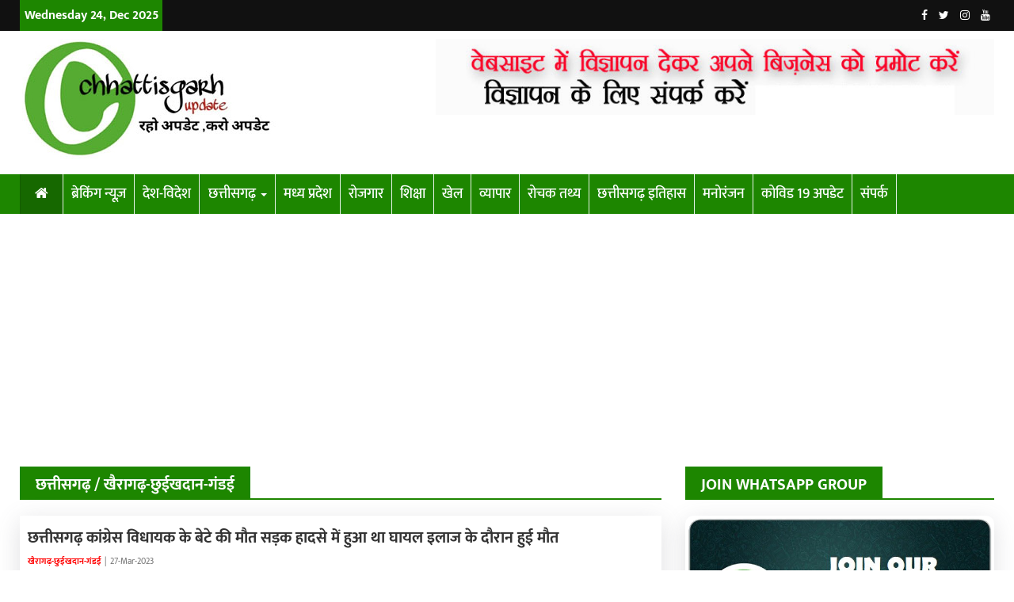

--- FILE ---
content_type: text/html; charset=UTF-8
request_url: https://cgupdates.com/chhattisgarh.php?articleid=600
body_size: 15020
content:
<!DOCTYPE html>
<html dir="ltr" lang="en-US" class="no-js"> 
<head>
<meta http-equiv="Content-Type" content="text/html; charset=utf-8"/>
<title>छत्तीसगढ़ कांग्रेस विधायक के बेटे की मौत सड़क हादसे में हुआ था घायल इलाज के दौरान हुई मौत</title> 
<meta property="og:url" content="https://cgupdates.com/chhattisgarh.php?articleid=0" />
<meta property="og:type" content="Chhattigarh Update" />
<meta property="og:title" content="छत्तीसगढ़ कांग्रेस विधायक के बेटे की मौत सड़क हादसे में हुआ था घायल इलाज के दौरान हुई मौत" />
<meta property="og:description" content="छत्तीसगढ़ कांग्रेस विधायक के बेटे की मौत सड़क हादसे में हुआ था घायल इलाज के दौरान हुई मौत" />
<meta property="og:image" content="https://cgupdates.com/uploads/chhattisgarh/r_1679921311creenshot_2023_0327_181022.png" />
<meta property="og:site_name" content="https://cgupdates.com/" />
<meta property="og:image:type" content="image/jpeg" /> 
<meta property="og:image:type" content="image/png" />
<meta property="og:image:secure_url" content="https://cgupdates.com/uploads/chhattisgarh/r_1679921311creenshot_2023_0327_181022.png" /> 
<meta property="og:locale" content="en_US" />
<meta property="og:image:width" content="80" />
<meta property="og:image:height" content="80" />
<script type='text/javascript' src='https://platform-api.sharethis.com/js/sharethis.js#property=64749091a660b80019d55e0a&product=sop' async='async'></script> 
<meta http-equiv="Content-Type" content="text/html; charset=utf-8"/> 
<meta name="viewport" content="width=device-width, initial-scale=1"/>
<link rel="shortcut icon" type="image/x-icon" href="img/favicon.ico">
<link rel="shortcut icon" type="image/x-icon" href="img/favicon.png"> 
<meta name="description" content="cgupdates.com बहुत कम समय में यह छत्तीसगढ़ का सबसे लोकप्रिय हिन्दी न्यूज पोर्टल बन गया एवं लगातार अपनी प्रतिष्ठा बरकरार रखे हुए है।">
<meta name="keywords" content="Chhattigarh Update, Chhattisgarh Hindi News Channel Raipur, Breaking News, Online Breaking News, Latest News, Hindi News Chanel in Chhattisgarh, Chhattisgarh E pepar, E-pepar in Chhattisgarh, Hindi News Pepar Raipur Chhattisgarh, Raipur News Channel, News in Raipur Chhattisgarh, News in Raipur, News in Hindi Raipur, Latest News in Raipur, www.softbitsolution.com, Softbit Solution, Daily Chhattisgarh, Hindi Newspaper, Raipur, Online Daily Chhattisgarh Hindi Newspaper Today Epaper, Daily Chhattisgarh Breaking News, daily chhattisgarh, Hindi New paper, chhattisgarh epaper, आज की न्यूज़, आज का न्यूज, मुख्य समाचार, आज का ताजा समाचार, आज के समाचार, आज के मुख्य समाचार, आज के ताजा समाचार, आज का समाचार, न्यूज़, polimer news live, आज का मुख्य समाचार, हिंदी न्यूज़, aaj ke samachar, 7th pay commission latest news in hindi, trump news, aaj ka samachar, polimer news, gst news, pulwama news, ताजा समाचार, आज तक न्यूज़, हिंदी समाचार, news, news hindi, latest news, news today, news live, news in hindi, india news, news paper, समाचार, samachar, google news, न्यूज़, aaj tak news, news aaj tak, breaking news, cricket news, marathi news, kannada news, latest hindi news, online news, transfer news, today hindi news, bihar news, up news, Aaj ki taaza khabar, Breaking news, Google News, Transfer, Newspaper, cgupdates.com, www.cgupdates.com, chhattigarhupdate, chhattigarh update, chhattigarh update raipur, chhattigarh update news raipur, chhattigarh news update raipur, chhattigarh update in raipur, chhattigarh update news in raipur, chhattigarh news update in raipur, Chhattigarh News, Hindi News in Raipur, News in Raipur, Today News in Raipur, Raipur News, Raipur Latest News in Hindi, News Raipur">
<meta http-equiv="X-UA-Compatible" content="IE=edge"> 
<link rel="stylesheet" type="text/css" href="font-awesome/css/font-awesome.min.css" media="screen">
<link rel="stylesheet" type="text/css" href="css/bootstrap.min.css" media="screen">
<link rel="stylesheet" type="text/css" href="css/colors.css" media="screen">
<link rel="stylesheet" type="text/css" href="css/owl.carousel.css" media="screen">
<link rel="stylesheet" type="text/css" href="css/owl.theme.css" media="screen">
<link rel="stylesheet" type="text/css" href="css/style-news.css" media="screen">
<link rel="stylesheet" type="text/css" href="css/style.css" media="screen">
<link rel="stylesheet" type="text/css" href="css/css.css" media="screen">
<meta name="theme-color" content="#166800">
<meta name="google-site-verification" content="uKWLxVsmA-Gz3epFTKmYiTQeM6kX8zmzoPEsuV_Uplo" />
<script async src="https://pagead2.googlesyndication.com/pagead/js/adsbygoogle.js?client=ca-pub-5640992118703164" crossorigin="anonymous"></script>
<meta name="google-adsense-account" content="ca-pub-5640992118703164">
<!-- Global site tag (gtag.js) - Google Analytics -->
<!-- Global site tag (gtag.js) - Google Analytics -->
<script async src="https://www.googletagmanager.com/gtag/js?id=G-H6D7FDGLDB"></script>
<script>
  window.dataLayer = window.dataLayer || [];
  function gtag(){dataLayer.push(arguments);}
  gtag('js', new Date());

  gtag('config', 'G-H6D7FDGLDB');
</script>

<!-- Google Tag Manager -->
<script>(function(w,d,s,l,i){w[l]=w[l]||[];w[l].push({'gtm.start':
new Date().getTime(),event:'gtm.js'});var f=d.getElementsByTagName(s)[0],
j=d.createElement(s),dl=l!='dataLayer'?'&l='+l:'';j.async=true;j.src=
'https://www.googletagmanager.com/gtm.js?id='+i+dl;f.parentNode.insertBefore(j,f);
})(window,document,'script','dataLayer','GTM-K5GDWWB');</script>
<!-- End Google Tag Manager -->


</head>
<body>		
<!-- Google Tag Manager (noscript) --><noscript><iframe src="https://www.googletagmanager.com/ns.html?id=GTM-K5GDWWB" height="0" width="0" style="display:none;visibility:hidden"></iframe></noscript>
<!-- End Google Tag Manager (noscript) -->

<div class="navbar-fixed-top"></div>
<section id="newsticker">
		<div class="headline-wrapper">
			<div class="container">
				<div class="row">
					<!-- Newsticker start -->
					<div class="col-md-2 col-sm-3 col-xs-5">
						<div class="headline-title color-1">				
					<h5>							
					<script>
					var d=new Date();
					var weekday=new Array("Sunday","Monday","Tuesday","Wednesday","Thursday","Friday","Saturday");
					var monthname=new Array("Jan","Feb","Mar","Apr","May","Jun","Jul","Aug","Sep","Oct","Nov","Dec");
					document.write(weekday[d.getDay()] + " ");
					document.write(d.getDate() + ", ");
					document.write(monthname[d.getMonth()] + " ");
					document.write(d.getFullYear());
					</script>					
					</h5>
					</div>
					</div>
					<div class="col-md-7 col-sm-9 col-xs-7 no-padding">						
					</div><!-- Newsticker end -->
					<!-- Search Form start -->
					<div class="col-md-3 hidden-sm hidden-xs">
						<div class="fa-icon-wrap">
						<a class="facebook" href="https://www.facebook.com/cgupdatesraipur" target="_blank" title="Facebook">
						<i aria-hidden="true" class="fa fa-facebook"></i></a>
						<a class="twitter" href="https://twitter.com/UpdateCg" target="_blank" title="Twitter">
						<i aria-hidden="true" class="fa fa-twitter"></i></a>
					    <a class="instagram" href="https://www.instagram.com/cg_update?igsh=M2pzbWdlcTk5cXhl" target="_blank" title="Instagram">
						<i aria-hidden="true" class="fa fa-instagram"></i></a>
					    <a class="youtube" href="https://youtube.com/@cg_update?si=jp4EydVEcTU_rVUz" target="_blank" title="Youtube">
						<i aria-hidden="true" class="fa fa-youtube"></i></a>							
						</div>
					</div><!-- Search Form end -->
				</div>
			</div>
		</div>
	</section>	
<section class="header-wrapper clearfix">
		<div class="container">
			<div class="row">
				<div class="col-md-5 col-sm-5">
					<a href="index.php" title="Chhattigarh Update">
					<div class="logo">
					<img class="img-responsive" src="img/logo.jpg" alt="Chhattigarh Update" title="Chhattigarh Update"/>					
					</div></a>
				</div>
				<!--<div class="col-md-1 hidden-sm"></div>-->
				<div class="col-md-7 col-sm-7">
				<div class="ad-space- ads-768-">
					
<div id="myCarousel2" class="carousel slide" data-ride="carousel"> 
<div class="carousel-inner">  
  
<div class="item active">	
<a href="uploads/ads728x90/logo.jpg" target="_blank">
<img data-src="" src="uploads/ads728x90/logo.jpg" class="img-responsive" >
</a>
</div>
    
</div>


<!-- Left and right controls -->
<!-- <a class="left carousel-control" href="#myCarousel2" data-slide="prev">
<span class="glyphicon glyphicon-chevron-left"></span>
<span class="sr-only">Previous</span>
</a>
<a class="right carousel-control" href="#myCarousel2" data-slide="next">
<span class="glyphicon glyphicon-chevron-right"></span>
<span class="sr-only">Next</span>
</a>-->
</div>

					</div>					
				</div>
			</div>
		</div>
	</section>
	
	
	
<div class="navbar navbar-default yellow megamenu clearfix" data-spy="affix" data-offset-top="197">
		<div class="container ">
			<div class="row">
				<div class="col-md-12 ">
					<div class="navbar-header">
						<button type="button" data-toggle="collapse" data-target="#mainmenu" class="navbar-toggle">
							<span class="icon-bar"></span>
							<span class="icon-bar"></span>
							<span class="icon-bar"></span>
						</button>
						<a class="navbar-brand" href="index.php" title="Chhattigarh Update">
						<img class="img-responsive" src="img/logo.jpg" alt="Chhattigarh Update" title="Chhattigarh Update"/></a>
					</div>
					<div id="mainmenu" class="navbar-collapse collapse">
						<ul class="nav navbar-nav">
							<li class="active home"><a href="index.php">&nbsp;&nbsp;<i class="fa fa-home"></i>&nbsp;&nbsp;</a></li>
							<!--<li><a href="article.php?pathid=1">ब्रेकिंग न्यूज़</a></li>-->							
														
																					
							<li><a href="article.php?menuid=13" class="">ब्रेकिंग न्यूज़</a></li>			
														
																					
							<li><a href="article.php?menuid=3" class="">देश-विदेश</a></li>			
														
														<li class="home dropdown">
							<a href="cg-article.php?menuid=2"  >छत्तीसगढ़ <b class="caret"></b></a>
							<ul class="dropdown-menu" style="height:300px; overflow-y:scroll;">
														<li><a href="chhattisgarh-article.php?menuid=2&article=23" class="">
							रायपुर</a></li>	
														<li><a href="chhattisgarh-article.php?menuid=2&article=1" class="">
							बालोद</a></li>	
														<li><a href="chhattisgarh-article.php?menuid=2&article=2" class="">
							बलौदा बाजार</a></li>	
														<li><a href="chhattisgarh-article.php?menuid=2&article=3" class="">
							बलरामपुर</a></li>	
														<li><a href="chhattisgarh-article.php?menuid=2&article=4" class="">
							बस्तर</a></li>	
														<li><a href="chhattisgarh-article.php?menuid=2&article=5" class="">
							बेमेतरा</a></li>	
														<li><a href="chhattisgarh-article.php?menuid=2&article=6" class="">
							बीजापुर</a></li>	
														<li><a href="chhattisgarh-article.php?menuid=2&article=7" class="">
							बिलासपुर</a></li>	
														<li><a href="chhattisgarh-article.php?menuid=2&article=8" class="">
							दंतेवाड़ा</a></li>	
														<li><a href="chhattisgarh-article.php?menuid=2&article=9" class="">
							धमतरी</a></li>	
														<li><a href="chhattisgarh-article.php?menuid=2&article=10" class="">
							दुर्ग</a></li>	
														<li><a href="chhattisgarh-article.php?menuid=2&article=11" class="">
							गरियाबंद</a></li>	
														<li><a href="chhattisgarh-article.php?menuid=2&article=12" class="">
							जांजगीर-चाम्पा</a></li>	
														<li><a href="chhattisgarh-article.php?menuid=2&article=13" class="">
							जशपुर</a></li>	
														<li><a href="chhattisgarh-article.php?menuid=2&article=14" class="">
							कबीरधाम</a></li>	
														<li><a href="chhattisgarh-article.php?menuid=2&article=15" class="">
							कांकेर</a></li>	
														<li><a href="chhattisgarh-article.php?menuid=2&article=16" class="">
							कोंडागांव</a></li>	
														<li><a href="chhattisgarh-article.php?menuid=2&article=17" class="">
							कोरबा</a></li>	
														<li><a href="chhattisgarh-article.php?menuid=2&article=18" class="">
							कोरिया</a></li>	
														<li><a href="chhattisgarh-article.php?menuid=2&article=19" class="">
							महासमुंद</a></li>	
														<li><a href="chhattisgarh-article.php?menuid=2&article=20" class="">
							मुंगेली</a></li>	
														<li><a href="chhattisgarh-article.php?menuid=2&article=21" class="">
							नारायणपुर</a></li>	
														<li><a href="chhattisgarh-article.php?menuid=2&article=22" class="">
							रायगढ़</a></li>	
														<li><a href="chhattisgarh-article.php?menuid=2&article=24" class="">
							राजनांदगांव</a></li>	
														<li><a href="chhattisgarh-article.php?menuid=2&article=25" class="">
							सुकमा</a></li>	
														<li><a href="chhattisgarh-article.php?menuid=2&article=26" class="">
							सूरजपुर</a></li>	
														<li><a href="chhattisgarh-article.php?menuid=2&article=27" class="">
							सरगुजा</a></li>	
														<li><a href="chhattisgarh-article.php?menuid=2&article=28" class="">
							गौरेला पेंड्रा मरवाही</a></li>	
														<li><a href="chhattisgarh-article.php?menuid=2&article=29" class="">
							खैरागढ़-छुईखदान-गंडई</a></li>	
														<li><a href="chhattisgarh-article.php?menuid=2&article=30" class="">
							मोहला मानपुर चौकी</a></li>	
														<li><a href="chhattisgarh-article.php?menuid=2&article=31" class="">
							सारंगढ़-बिलाईगढ़</a></li>	
														<li><a href="chhattisgarh-article.php?menuid=2&article=32" class="">
							मनेन्द्रगढ़ &ndash; चिरिमिरी &ndash; भरतपुर</a></li>	
														<li><a href="chhattisgarh-article.php?menuid=2&article=33" class="">
							सक्ति</a></li>	
														</ul>
							</li>
							
								
														
																					
							<li><a href="article.php?menuid=14" class="">मध्य प्रदेश</a></li>			
														
																					
							<li><a href="article.php?menuid=5" class="">रोजगार</a></li>			
														
																					
							<li><a href="article.php?menuid=6" class="">शिक्षा</a></li>			
														
																					
							<li><a href="article.php?menuid=7" class="">खेल</a></li>			
														
																					
							<li><a href="article.php?menuid=8" class="">व्यापार</a></li>			
														
																					
							<li><a href="article.php?menuid=9" class="">रोचक तथ्य</a></li>			
														
																					
							<li><a href="article.php?menuid=11" class="">छत्तीसगढ़ इतिहास</a></li>			
														
																					
							<li><a href="article.php?menuid=12" class="">मनोरंजन</a></li>			
														
																					
							<li><a href="article.php?menuid=1" class="">कोविड 19 अपडेट</a></li>			
								
							
							<li><a href="contact-us.php">संपर्क</a></li>		
																	
						</ul>						
					</div>
				</div>
			</div>
		</div>
		
<div class="scrollmenu hidden-lg hidden-md">
<div class="container">
<div class="row">
<div class="col-md-12">
    <a href="index.php"><i class="fa fa-home"></i></a>
		    <a href="article.php?menuid=13" class="">ब्रेकिंग न्यूज़</a>
		
    	    <a href="article.php?menuid=3" class="">देश-विदेश</a>
		
    		<a href="cg-article.php?menuid=2" class="">छत्तीसगढ़</a>
		
    	    <a href="article.php?menuid=14" class="">मध्य प्रदेश</a>
		
    	    <a href="article.php?menuid=5" class="">रोजगार</a>
		
    	    <a href="article.php?menuid=6" class="">शिक्षा</a>
		
    	    <a href="article.php?menuid=7" class="">खेल</a>
		
    	    <a href="article.php?menuid=8" class="">व्यापार</a>
		
    	    <a href="article.php?menuid=9" class="">रोचक तथ्य</a>
		
    	    <a href="article.php?menuid=11" class="">छत्तीसगढ़ इतिहास</a>
		
    	    <a href="article.php?menuid=12" class="">मनोरंजन</a>
		
    	    <a href="article.php?menuid=1" class="">कोविड 19 अपडेट</a>
		
    	<a href="contact-us.php">संपर्क</a>	
  </div>
  </div>
  </div>
</div>
</div>	
<section id="main-content" class="fbt-blog-single clearfix">
<div class="container">
<meta http-equiv="Content-Type" content="text/html; charset=utf-8"/>
<!--<div class="row hidden-lg hidden-md ">
<div class="col-md-12 text-center">	
<div id="myCarousel4" class="carousel slide" data-ride="carousel"> 
<div class="carousel-inner">
  
<div class="item active">	
<a href="uploads/ads728x90/logo.jpg" target="_blank">
<img data-src="" src="uploads/ads728x90/logo.jpg" class="img-responsive" >
</a>
</div>
    
</div>
<a class="left carousel-control" href="#myCarousel4" data-slide="prev">
<span class="glyphicon glyphicon-chevron-left"></span>
<span class="sr-only">Previous</span>
</a>
<a class="right carousel-control" href="#myCarousel4" data-slide="next">
<span class="glyphicon glyphicon-chevron-right"></span>
<span class="sr-only">Next</span>
</a>
</div>
</div>
</div>
<br />-->


<div class="row">
<div class="col-md-12 text-center">	
<div class="mb-10">
  
<script async src="https://pagead2.googlesyndication.com/pagead/js/adsbygoogle.js?client=ca-pub-5640992118703164"
     crossorigin="anonymous"></script>
<!-- Horizontal Three -->
<ins class="adsbygoogle"
     style="display:block"
     data-ad-client="ca-pub-5640992118703164"
     data-ad-slot="6233355334"
     data-ad-format="auto"
     data-full-width-responsive="true"></ins>
<script>
     (adsbygoogle = window.adsbygoogle || []).push({});
</script>
<div class="clearfix"></div>
</div>
</div></div>



<div class="row">			
<div class="outer-wrapper clearfix">

<div class="fbt-col-lg-8 col-md-8 col-sm-6 post-wrapper clearfix">
<div class="fbt-vc-inner nude large clearfix">
	<div class="title-wrapper border-1">
		<h2><span class="color-1">छत्तीसगढ़ / खैरागढ़-छुईखदान-गंडई</span></h2>			
	</div>
	<div class="row">
		<div class="col-md-12 single-post-container clearfix">
			<div class="single-post">								
			<div class="post-content">								
			<h3>छत्तीसगढ़ कांग्रेस विधायक के बेटे की मौत सड़क हादसे में हुआ था घायल इलाज के दौरान हुई मौत</h3>								
			<div class="post-info clearfix">
				 <span><strong style="color:#FF0000;">खैरागढ़-छुईखदान-गंडई</strong>&nbsp; |</span>
				<span>27-Mar-2023</span>
				<!--<span><i class="fa fa-eye"></i> </span>-->
			</div>					
		
			<div class="post-share clearfix">
<div class="sharethis-inline-share-buttons"></div>
</div>	
            <div class="clearfix"></div>
				<div id="myCarousel" class="carousel slide" data-ride="carousel">      
		<div class="carousel-inner ">
		  <div class="item active text-center">
			<img data-src="uploads/chhattisgarh/1679921311creenshot_2023_0327_181022.png" src="uploads/chhattisgarh/1679921311creenshot_2023_0327_181022.png" class="lazy" alt="छत्तीसगढ़ कांग्रेस विधायक के बेटे की मौत सड़क हादसे में हुआ था घायल इलाज के दौरान हुई मौत" title="छत्तीसगढ़ कांग्रेस विधायक के बेटे की मौत सड़क हादसे में हुआ था घायल इलाज के दौरान हुई मौत">
		   </div>		   
					  
		</div>
		<!-- Left and right controls -->
		<!--<a class="left carousel-control" href="#myCarousel" data-slide="prev">
		  <span class="glyphicon glyphicon-chevron-left"></span>
		  <span class="sr-only">Previous</span>
		</a>
		<a class="right carousel-control" href="#myCarousel" data-slide="next">
		  <span class="glyphicon glyphicon-chevron-right"></span>
		  <span class="sr-only">Next</span>
		</a>-->		
	  </div>	  						
			<div class="clearfix"></div>									
			<div class="post-text-content clearfix">
			<p><strong><span style="font-size: medium;">छत्तीसगढ़ में कांग्रेस विधायक के बेटे की मौत हो गई है। खैरागढ़ से कांग्रेस विधायक यशोदा वर्मा के बेटे प्रवीण वर्मा सड़क हादसे में घायल हुए थे। इसके बाद उन्हें रायपुर के निजी अस्पताल में भर्ती कराया गया था। जहां इलाज के दौरान सोमवार को&nbsp;&nbsp;मौत हो गई है।</span></strong></p>
<div><strong><span style="font-size: medium;"><br />
</span></strong></div>
<div><strong><span style="font-size: medium;">प्रवीण वर्मा और उनके दोस्त 19-20 फरवरी को कार से जगदलपुर जा रहे थे। तभी धमतरी - कांकेर रोड पर उनकी कार अनियंत्रित होकर खाई में जा गिरी। हादसा इतना जबरदस्त था कि कार के परखच्चे उड़ गए। घटना के बाद से प्रवीण को इलाज के लिए भर्ती कराया गया था। लगभग एक महीने से प्रवीण वर्मा का इलाज चल रहा था। इस बीच सोमवार को लगभग 12 बजे प्रवीण की मौत हो गई।</span></strong></div>			</div>								
			<div class="clearfix"></div>
			<div class="mb-10">
  
<script async src="https://pagead2.googlesyndication.com/pagead/js/adsbygoogle.js?client=ca-pub-5640992118703164"
     crossorigin="anonymous"></script>
<!-- Horizontal Three -->
<ins class="adsbygoogle"
     style="display:block"
     data-ad-client="ca-pub-5640992118703164"
     data-ad-slot="6233355334"
     data-ad-format="auto"
     data-full-width-responsive="true"></ins>
<script>
     (adsbygoogle = window.adsbygoogle || []).push({});
</script>
</div>

<div class="post-share bottom clearfix">
<div class="sharethis-inline-share-buttons"></div>
</div>
<div class="clearfix"></div>	
			</div>	
									
<div class="clearfix" style="margin:15px 0px 0px 0px">
<meta http-equiv="Content-Type" content="text/html; charset=utf-8"/>
<!--<div class="row hidden-lg hidden-md ">
<div class="col-md-12 text-center">	
<div id="myCarousel4" class="carousel slide" data-ride="carousel"> 
<div class="carousel-inner">
  
<div class="item active">	
<a href="uploads/ads728x90/logo.jpg" target="_blank">
<img data-src="" src="uploads/ads728x90/logo.jpg" class="img-responsive" >
</a>
</div>
    
</div>
<a class="left carousel-control" href="#myCarousel4" data-slide="prev">
<span class="glyphicon glyphicon-chevron-left"></span>
<span class="sr-only">Previous</span>
</a>
<a class="right carousel-control" href="#myCarousel4" data-slide="next">
<span class="glyphicon glyphicon-chevron-right"></span>
<span class="sr-only">Next</span>
</a>
</div>
</div>
</div>
<br />-->


<div class="row">
<div class="col-md-12 text-center">	
<div class="mb-10">
  
<script async src="https://pagead2.googlesyndication.com/pagead/js/adsbygoogle.js?client=ca-pub-5640992118703164"
     crossorigin="anonymous"></script>
<!-- Horizontal Three -->
<ins class="adsbygoogle"
     style="display:block"
     data-ad-client="ca-pub-5640992118703164"
     data-ad-slot="6233355334"
     data-ad-format="auto"
     data-full-width-responsive="true"></ins>
<script>
     (adsbygoogle = window.adsbygoogle || []).push({});
</script>
<div class="clearfix"></div>
</div>
</div></div>



</div>
<!-- Related Posts Start -->
<div class="fbt-related-posts clearfix">
<div class="title-wrapper"><h2><span>Related Posts </span></h2></div>
<!-- Carousel Start -->
<div class="main-carousel" >
<div class="carousel-content-box owl-wrapper clearfix" >
<div class="owl-carousel" data-num="3" >
		
<div class="item fbt-hr-crs">
<div class="post-item large clearfix">
	<div class="img-thumb">
		<a href="chhattisgarh.php?articleid=4202">
		<div class="fbt-resize">
		<img data-src="uploads/chhattisgarh/r_1763818303our-paragraph-text.jpg" src="uploads/chhattisgarh/r_1763818303our-paragraph-text.jpg" alt="रायपुर NIT चौपाटी शिफ्टिंग को लेकर राजनीति तेज, जेसीबी पहुंचते ही कांग्रेस नेताओं और व्यवसायियों ने किया जमकर विरोध" class="lazy" title="रायपुर NIT चौपाटी शिफ्टिंग को लेकर राजनीति तेज, जेसीबी पहुंचते ही कांग्रेस नेताओं और व्यवसायियों ने किया जमकर विरोध">
		</div></a>
	</div>
	<div class="post-content">
		<a href="chhattisgarh.php?articleid=4202">
			<h3 class="text_limit-2">रायपुर NIT चौपाटी शिफ्टिंग को लेकर राजनीति तेज, जेसीबी पहुंचते ही कांग्रेस नेताओं और व्यवसायियों ने किया जमकर विरोध</h3>
		</a>
		<div class="post-info clearfix">			
			<span><strong style="color:#FF0000;">रायपुर</strong>&nbsp; |</span>		
			<span>22-Nov-2025</span>
			<span><a href="chhattisgarh.php?articleid=4202">
			<!--<i class="fa fa-eye"></i> --></a></span>
		</div>
	</div>
</div>
</div>
		
<div class="item fbt-hr-crs">
<div class="post-item large clearfix">
	<div class="img-thumb">
		<a href="chhattisgarh.php?articleid=4201">
		<div class="fbt-resize">
		<img data-src="uploads/chhattisgarh/r_1763722366creenshot_2025_1121_162312.png" src="uploads/chhattisgarh/r_1763722366creenshot_2025_1121_162312.png" alt="बच्चों के साथ अब स्कूलों में कुत्तों पर भी नज़र रखेंगे प्रधान पाठक व प्राचार्य, शिक्षा विभाग ने जारी किया फरमान" class="lazy" title="बच्चों के साथ अब स्कूलों में कुत्तों पर भी नज़र रखेंगे प्रधान पाठक व प्राचार्य, शिक्षा विभाग ने जारी किया फरमान">
		</div></a>
	</div>
	<div class="post-content">
		<a href="chhattisgarh.php?articleid=4201">
			<h3 class="text_limit-2">बच्चों के साथ अब स्कूलों में कुत्तों पर भी नज़र रखेंगे प्रधान पाठक व प्राचार्य, शिक्षा विभाग ने जारी किया फरमान</h3>
		</a>
		<div class="post-info clearfix">			
			<span><strong style="color:#FF0000;">रायपुर</strong>&nbsp; |</span>		
			<span>21-Nov-2025</span>
			<span><a href="chhattisgarh.php?articleid=4201">
			<!--<i class="fa fa-eye"></i> --></a></span>
		</div>
	</div>
</div>
</div>
		
<div class="item fbt-hr-crs">
<div class="post-item large clearfix">
	<div class="img-thumb">
		<a href="chhattisgarh.php?articleid=4200">
		<div class="fbt-resize">
		<img data-src="uploads/chhattisgarh/r_1763199419creenshot_2025_1115_142935.png" src="uploads/chhattisgarh/r_1763199419creenshot_2025_1115_142935.png" alt="रायपुर में 18 नवंबर को मनाया जाएगा &lsquo;8वां राष्ट्रीय प्राकृतिक चिकित्सा दिवस" class="lazy" title="रायपुर में 18 नवंबर को मनाया जाएगा &lsquo;8वां राष्ट्रीय प्राकृतिक चिकित्सा दिवस">
		</div></a>
	</div>
	<div class="post-content">
		<a href="chhattisgarh.php?articleid=4200">
			<h3 class="text_limit-2">रायपुर में 18 नवंबर को मनाया जाएगा &lsquo;8वां राष्ट्रीय प्राकृतिक चिकित्सा दिवस</h3>
		</a>
		<div class="post-info clearfix">			
			<span><strong style="color:#FF0000;">रायपुर</strong>&nbsp; |</span>		
			<span>15-Nov-2025</span>
			<span><a href="chhattisgarh.php?articleid=4200">
			<!--<i class="fa fa-eye"></i> --></a></span>
		</div>
	</div>
</div>
</div>
		
<div class="item fbt-hr-crs">
<div class="post-item large clearfix">
	<div class="img-thumb">
		<a href="chhattisgarh.php?articleid=4199">
		<div class="fbt-resize">
		<img data-src="uploads/chhattisgarh/r_1762419227creenshot_2025_1106_142506.png" src="uploads/chhattisgarh/r_1762419227creenshot_2025_1106_142506.png" alt="किसानों के लिए सुनहरा अवसर &ndash; रायपुर में होने जा रहा है CB Crop Show 2025, नई तकनीक और 280 से अधिक हाइब्रिड किस्मों का प्रदर्शन" class="lazy" title="किसानों के लिए सुनहरा अवसर &ndash; रायपुर में होने जा रहा है CB Crop Show 2025, नई तकनीक और 280 से अधिक हाइब्रिड किस्मों का प्रदर्शन">
		</div></a>
	</div>
	<div class="post-content">
		<a href="chhattisgarh.php?articleid=4199">
			<h3 class="text_limit-2">किसानों के लिए सुनहरा अवसर &ndash; रायपुर में होने जा रहा है CB Crop Show 2025, नई तकनीक और 280 से अधिक हाइब्रिड किस्मों का प्रदर्शन</h3>
		</a>
		<div class="post-info clearfix">			
			<span><strong style="color:#FF0000;">रायपुर</strong>&nbsp; |</span>		
			<span>06-Nov-2025</span>
			<span><a href="chhattisgarh.php?articleid=4199">
			<!--<i class="fa fa-eye"></i> --></a></span>
		</div>
	</div>
</div>
</div>
		
<div class="item fbt-hr-crs">
<div class="post-item large clearfix">
	<div class="img-thumb">
		<a href="chhattisgarh.php?articleid=4198">
		<div class="fbt-resize">
		<img data-src="uploads/chhattisgarh/r_1760001259MG-20251009-WA0000.jpg" src="uploads/chhattisgarh/r_1760001259MG-20251009-WA0000.jpg" alt="रायपुर नर्सिंग स्टाफ की घर में घुसकर हत्या,चाकू से गोदकर की हत्या,मिले कई चोट के निशान" class="lazy" title="रायपुर नर्सिंग स्टाफ की घर में घुसकर हत्या,चाकू से गोदकर की हत्या,मिले कई चोट के निशान">
		</div></a>
	</div>
	<div class="post-content">
		<a href="chhattisgarh.php?articleid=4198">
			<h3 class="text_limit-2">रायपुर नर्सिंग स्टाफ की घर में घुसकर हत्या,चाकू से गोदकर की हत्या,मिले कई चोट के निशान</h3>
		</a>
		<div class="post-info clearfix">			
			<span><strong style="color:#FF0000;">रायपुर</strong>&nbsp; |</span>		
			<span>09-Oct-2025</span>
			<span><a href="chhattisgarh.php?articleid=4198">
			<!--<i class="fa fa-eye"></i> --></a></span>
		</div>
	</div>
</div>
</div>
		
<div class="item fbt-hr-crs">
<div class="post-item large clearfix">
	<div class="img-thumb">
		<a href="chhattisgarh.php?articleid=4197">
		<div class="fbt-resize">
		<img data-src="uploads/chhattisgarh/r_1759254977creenshot_2025_0930_232354.png" src="uploads/chhattisgarh/r_1759254977creenshot_2025_0930_232354.png" alt="छत्तीसगढ़ के धमतरी में 5 साल की बच्ची से दुष्कर्म, बच्ची की हालत नाजुक " class="lazy" title="छत्तीसगढ़ के धमतरी में 5 साल की बच्ची से दुष्कर्म, बच्ची की हालत नाजुक ">
		</div></a>
	</div>
	<div class="post-content">
		<a href="chhattisgarh.php?articleid=4197">
			<h3 class="text_limit-2">छत्तीसगढ़ के धमतरी में 5 साल की बच्ची से दुष्कर्म, बच्ची की हालत नाजुक </h3>
		</a>
		<div class="post-info clearfix">			
			<span><strong style="color:#FF0000;">धमतरी</strong>&nbsp; |</span>		
			<span>30-Sep-2025</span>
			<span><a href="chhattisgarh.php?articleid=4197">
			<!--<i class="fa fa-eye"></i> --></a></span>
		</div>
	</div>
</div>
</div>
		
<div class="item fbt-hr-crs">
<div class="post-item large clearfix">
	<div class="img-thumb">
		<a href="chhattisgarh.php?articleid=4196">
		<div class="fbt-resize">
		<img data-src="uploads/chhattisgarh/r_1759250184creenshot_2025_0930_220032.png" src="uploads/chhattisgarh/r_1759250184creenshot_2025_0930_220032.png" alt="राजनांदगांव के नए कलेक्टर होंगे जितेंद्र यादव, 14 आईएएस ऑफिसर को मिली नई जिम्मेदारी" class="lazy" title="राजनांदगांव के नए कलेक्टर होंगे जितेंद्र यादव, 14 आईएएस ऑफिसर को मिली नई जिम्मेदारी">
		</div></a>
	</div>
	<div class="post-content">
		<a href="chhattisgarh.php?articleid=4196">
			<h3 class="text_limit-2">राजनांदगांव के नए कलेक्टर होंगे जितेंद्र यादव, 14 आईएएस ऑफिसर को मिली नई जिम्मेदारी</h3>
		</a>
		<div class="post-info clearfix">			
			<span><strong style="color:#FF0000;">राजनांदगांव</strong>&nbsp; |</span>		
			<span>30-Sep-2025</span>
			<span><a href="chhattisgarh.php?articleid=4196">
			<!--<i class="fa fa-eye"></i> --></a></span>
		</div>
	</div>
</div>
</div>
		
<div class="item fbt-hr-crs">
<div class="post-item large clearfix">
	<div class="img-thumb">
		<a href="chhattisgarh.php?articleid=4195">
		<div class="fbt-resize">
		<img data-src="uploads/chhattisgarh/r_1759249156creenshot_2025_0930_214556.png" src="uploads/chhattisgarh/r_1759249156creenshot_2025_0930_214556.png" alt="पत्नी ने पति को जिंदा जलाया फिर होने का करने लगी नाटक, डेढ़ महीने बाद पकड़ी गई" class="lazy" title="पत्नी ने पति को जिंदा जलाया फिर होने का करने लगी नाटक, डेढ़ महीने बाद पकड़ी गई">
		</div></a>
	</div>
	<div class="post-content">
		<a href="chhattisgarh.php?articleid=4195">
			<h3 class="text_limit-2">पत्नी ने पति को जिंदा जलाया फिर होने का करने लगी नाटक, डेढ़ महीने बाद पकड़ी गई</h3>
		</a>
		<div class="post-info clearfix">			
			<span><strong style="color:#FF0000;">सूरजपुर</strong>&nbsp; |</span>		
			<span>30-Sep-2025</span>
			<span><a href="chhattisgarh.php?articleid=4195">
			<!--<i class="fa fa-eye"></i> --></a></span>
		</div>
	</div>
</div>
</div>
		
<div class="item fbt-hr-crs">
<div class="post-item large clearfix">
	<div class="img-thumb">
		<a href="chhattisgarh.php?articleid=4194">
		<div class="fbt-resize">
		<img data-src="uploads/chhattisgarh/r_1758526170ttpssushasantihar.cg.nic.in-(5).png" src="uploads/chhattisgarh/r_1758526170ttpssushasantihar.cg.nic.in-(5).png" alt="छत्तीसगढ़ में नक्सलियों और सुरक्षा बलों की मुठभेड़: एक नक्सली घायल, जांच जारी" class="lazy" title="छत्तीसगढ़ में नक्सलियों और सुरक्षा बलों की मुठभेड़: एक नक्सली घायल, जांच जारी">
		</div></a>
	</div>
	<div class="post-content">
		<a href="chhattisgarh.php?articleid=4194">
			<h3 class="text_limit-2">छत्तीसगढ़ में नक्सलियों और सुरक्षा बलों की मुठभेड़: एक नक्सली घायल, जांच जारी</h3>
		</a>
		<div class="post-info clearfix">			
			<span><strong style="color:#FF0000;">नारायणपुर</strong>&nbsp; |</span>		
			<span>22-Sep-2025</span>
			<span><a href="chhattisgarh.php?articleid=4194">
			<!--<i class="fa fa-eye"></i> --></a></span>
		</div>
	</div>
</div>
</div>
						
			
		</div>
	</div>
</div><!-- Carousel End -->
</div>
<!-- Related Posts End --><div class="mb-10">
  
<script async src="https://pagead2.googlesyndication.com/pagead/js/adsbygoogle.js?client=ca-pub-5640992118703164"
     crossorigin="anonymous"></script>
<!-- Horizontal Three -->
<ins class="adsbygoogle"
     style="display:block"
     data-ad-client="ca-pub-5640992118703164"
     data-ad-slot="6233355334"
     data-ad-format="auto"
     data-full-width-responsive="true"></ins>
<script>
     (adsbygoogle = window.adsbygoogle || []).push({});
</script>
</div>

<div class="fbt-contact-box">
<div class="title-wrapper"><h2><span>Leave Your Comment</span></h2></div>
	
<form id="comment-form" action="comment-operation.php" method="post" enctype="multipart/form-data">
<input type="hidden" name="phupld" value="phupld">
<input type="hidden" name="table_name" value="chhattisgarh" class="form-control" />	
<input type="hidden" name="website_name" value="Chhattigarh Update" class="form-control" />
<input type="hidden" name="enquiry_name" value="Comment" class="form-control" />
<input type="hidden" name="articleid" value="600" class="form-control" >
<input type="hidden" name="article_name" value="छत्तीसगढ़ में नक्सलियों और सुरक्षा बलों की मुठभेड़: एक नक्सली घायल, जांच जारी" class="form-control" >
<input type="hidden" name="article_menu" value="छत्तीसगढ़" class="form-control" >
<input type="hidden" name="table_name" value="chhattisgarh" class="form-control" >
<input type="hidden" name="page_name" value="https://cgupdates.com/chhattisgarh.php?articleid=600" class="form-control" />

<div class="row">
<div class="col-md-12">
<label for="comment">Comment*</label>
<textarea id="comment" name="message" placeholder="Your Comment" required></textarea>
</div>
</div>
<div class="row">
	<div class="col-md-4">
		<label for="name">Name*</label>
		<input type="text" name="fname" value="" placeholder="Your Name" required>
	</div>
	
	<div class="col-md-4">
		<label for="mobile">Mobile Number*</label>
		<input type="text" name="mobile" value="" placeholder="Your Mobile Number" required>
	</div>	
	<div class="col-md-4">
		<label for="mail">E-mail*</label>
		<input type="email" name="email" value="" placeholder="Your Mail" required>
	</div>
	
	<div class="col-md-3">
	<input type="text" placeholder="Solve it" name="secure" onClick="this.value=''" required>
	</div>	
	
	<div class="col-md-3">	
	<img src="image.php" alt="Click to reload image" title="Click to reload image" id="captcha" onClick="javascript:reloadCaptcha()" />
	</div>
	<div class="col-md-3"><label for="mail">Click on the image to reload</label></div>	
	<div class="col-md-3">	
	<div class="text-center">
	<button type="submit" id="submit-contact"><i class="fa fa-comment"></i> Submit</button>
	</div>
	</div>		
</div>
</form>
</div>
<div class="hidden-sm hidden-xs">
<hr />
<div class="row">
<div class="ads">	
</div>
</div></div>			</div><!-- single-post -->								
		</div><!-- Post Content End -->
	</div>
</div>
</div>		
<div class="fbt-col-lg-4 col-md-4 col-sm-6 post-sidebar- clearfix">
<div class="theiaStickySidebar">
<div class="widget fbt-vc-inner clearfix">
<div class="title-wrapper border-1">
<h2><span class="color-1">Join Whatsapp Group</span></h2>
</div>					
<div class="post-item small">
	<div class="row">
	<a href="https://whatsapp.com/channel/0029VaDmiQIJUM2cUNuYoa11" target="_blank">	
		<div class="col-sm-12 col-xs-12">								  
			  <img src="img/join-whatsapp-group.png" class="img-responsive" alt="Join Whatsapp Group" title="Join Whatsapp Group">
		</div>	
		</a>				
	</div>
</div>	
</div>
<div class="mb-10">
  
<script async src="https://pagead2.googlesyndication.com/pagead/js/adsbygoogle.js?client=ca-pub-5640992118703164"
     crossorigin="anonymous"></script>
<!-- Horizontal Three -->
<ins class="adsbygoogle"
     style="display:block"
     data-ad-client="ca-pub-5640992118703164"
     data-ad-slot="6233355334"
     data-ad-format="auto"
     data-full-width-responsive="true"></ins>
<script>
     (adsbygoogle = window.adsbygoogle || []).push({});
</script>
</div>
<div class="clearfix">
<div class="widget- fbt-vc-inner- clearfix-">
<!--<div class="title-wrapper border-1">
	<h2><span class="color-1">Join Whatsapp Group</span></h2>
</div>-->					
<div class="post-item- ads">
<div id="myCarousel3" class="carousel slide" data-ride="carousel"> 
<div class="carousel-inner">  
  
<div class="item active">	
<a href="uploads/advertisement/1705821090icsArt_01-13-06.56.28.jpg" target="_blank">
<img data-src="" src="uploads/advertisement/1705821090icsArt_01-13-06.56.28.jpg" class="img-responsive" >
</a>
</div>
  
<div class="item ">	
<a href="uploads/advertisement/logo.jpg" target="_blank">
<img data-src="" src="uploads/advertisement/logo.jpg" class="img-responsive" >
</a>
</div>
  
<div class="item ">	
<a href="uploads/advertisement/logo.jpg" target="_blank">
<img data-src="" src="uploads/advertisement/logo.jpg" class="img-responsive" >
</a>
</div>
    
</div>   
<a class="left carousel-control" href="#myCarousel3" data-slide="prev">
<span class="glyphicon glyphicon-chevron-left"></span>
<span class="sr-only">Previous</span>
</a>
<a class="right carousel-control" href="#myCarousel3" data-slide="next">
<span class="glyphicon glyphicon-chevron-right"></span>
<span class="sr-only">Next</span>
</a>
</div>
</div>	
</div></div>


	
<div class="widget fbt-vc-inner clearfix">
 <div class="title-wrapper border-1">
	<h2><span class="color-1">ब्रेकिंग न्यूज़</span></h2>
 </div>		
		
<div class="post-item small">
<div class="row">
	<div class="col-sm-4 col-xs-4">
		<div class="img-thumb">
		<a href="breakingnews.php?articleid=1843">
		  <div class="fbt-resize">
		 	  <img data-src="uploads/breakingnews/r_1763971564our-paragraph-text-(1).jpg" src="uploads/breakingnews/r_1763971564our-paragraph-text-(1).jpg" class="lazy" alt="BREAKING NEWS: मशहूर फिल्म अभिनेता धर्मेंद्र का 89 साल की उम्र में निधन" title="BREAKING NEWS: मशहूर फिल्म अभिनेता धर्मेंद्र का 89 साल की उम्र में निधन">
		   </div>
		</a>
		</div>
	</div>
	<div class="col-sm-8 col-xs-8 no-padding-left">
		<div class="post-content">
			<a href="breakingnews.php?articleid=1843">
			 <h3 class="text_limit-2">BREAKING NEWS: मशहूर फिल्म अभिनेता धर्मेंद्र का 89 साल की उम्र में निधन</h3>
			</a>
			<div class="post-info clearfix">
			<span>24-Nov-2025</span>
			<span><a href="breakingnews.php?articleid=1843">
			<!--<i class="fa fa-eye"></i> --></a></span>
		</div>
		</div>
	</div>
</div>
	</div>
		
<div class="post-item small">
<div class="row">
	<div class="col-sm-4 col-xs-4">
		<div class="img-thumb">
		<a href="breakingnews.php?articleid=1837">
		  <div class="fbt-resize">
		 	  <img data-src="uploads/breakingnews/r_1750939669creenshot_2025_0626_174819.png" src="uploads/breakingnews/r_1750939669creenshot_2025_0626_174819.png" class="lazy" alt="छत्तीसगढ़ हास्य कवि पद्मशी डॉ सुरेंद्र दुबे का हार्ट अटैक से निधन " title="छत्तीसगढ़ हास्य कवि पद्मशी डॉ सुरेंद्र दुबे का हार्ट अटैक से निधन ">
		   </div>
		</a>
		</div>
	</div>
	<div class="col-sm-8 col-xs-8 no-padding-left">
		<div class="post-content">
			<a href="breakingnews.php?articleid=1837">
			 <h3 class="text_limit-2">छत्तीसगढ़ हास्य कवि पद्मशी डॉ सुरेंद्र दुबे का हार्ट अटैक से निधन </h3>
			</a>
			<div class="post-info clearfix">
			<span>26-Jun-2025</span>
			<span><a href="breakingnews.php?articleid=1837">
			<!--<i class="fa fa-eye"></i> --></a></span>
		</div>
		</div>
	</div>
</div>
	</div>
		
<div class="post-item small">
<div class="row">
	<div class="col-sm-4 col-xs-4">
		<div class="img-thumb">
		<a href="breakingnews.php?articleid=1835">
		  <div class="fbt-resize">
		 	  <img data-src="uploads/breakingnews/r_1749726864creenshot_2025_0612_165444.png" src="uploads/breakingnews/r_1749726864creenshot_2025_0612_165444.png" class="lazy" alt="अहमदाबाद प्लेन क्रैश हादसे में गुजरात के पूर्व मुख्यमंत्री सहित 133 की मौत" title="अहमदाबाद प्लेन क्रैश हादसे में गुजरात के पूर्व मुख्यमंत्री सहित 133 की मौत">
		   </div>
		</a>
		</div>
	</div>
	<div class="col-sm-8 col-xs-8 no-padding-left">
		<div class="post-content">
			<a href="breakingnews.php?articleid=1835">
			 <h3 class="text_limit-2">अहमदाबाद प्लेन क्रैश हादसे में गुजरात के पूर्व मुख्यमंत्री सहित 133 की मौत</h3>
			</a>
			<div class="post-info clearfix">
			<span>12-Jun-2025</span>
			<span><a href="breakingnews.php?articleid=1835">
			<!--<i class="fa fa-eye"></i> --></a></span>
		</div>
		</div>
	</div>
</div>
	</div>
		
</div>
<div class="mb-10">
  
<script async src="https://pagead2.googlesyndication.com/pagead/js/adsbygoogle.js?client=ca-pub-5640992118703164"
     crossorigin="anonymous"></script>
<!-- Horizontal Three -->
<ins class="adsbygoogle"
     style="display:block"
     data-ad-client="ca-pub-5640992118703164"
     data-ad-slot="6233355334"
     data-ad-format="auto"
     data-full-width-responsive="true"></ins>
<script>
     (adsbygoogle = window.adsbygoogle || []).push({});
</script>
</div>
<div class="widget fbt-vc-inner clearfix">
 <div class="title-wrapper border-1">
	<h2><span class="color-1">देश-विदेश</span></h2>
 </div>		
		
<div class="post-item small">
<div class="row">
	<div class="col-sm-4 col-xs-4">
		<div class="img-thumb">
		<a href="national.php?articleid=1841">
		  <div class="fbt-resize">
		 	  <img data-src="uploads/national/r_1758267753ttpssushasantihar.cg.nic.in-(1).png" src="uploads/national/r_1758267753ttpssushasantihar.cg.nic.in-(1).png" class="lazy" alt="iPhone 17 लॉन्च: मुंबई के एप्पल स्टोर पर ग्राहकों में हुई जोरदार हाथापाई" title="iPhone 17 लॉन्च: मुंबई के एप्पल स्टोर पर ग्राहकों में हुई जोरदार हाथापाई">
		   </div>
		</a>
		</div>
	</div>
	<div class="col-sm-8 col-xs-8 no-padding-left">
		<div class="post-content">
			<a href="national.php?articleid=1841">
			 <h3 class="text_limit-2">iPhone 17 लॉन्च: मुंबई के एप्पल स्टोर पर ग्राहकों में हुई जोरदार हाथापाई</h3>
			</a>
			<div class="post-info clearfix">
			<span>19-Sep-2025</span>
			<span><a href="national.php?articleid=1841">
			<!--<i class="fa fa-eye"></i> --></a></span>
		</div>
		</div>
	</div>
</div>
	</div>
		
<div class="post-item small">
<div class="row">
	<div class="col-sm-4 col-xs-4">
		<div class="img-thumb">
		<a href="national.php?articleid=1833">
		  <div class="fbt-resize">
		 	  <img data-src="uploads/national/r_1749067620creenshot_2025_0605_013747.png" src="uploads/national/r_1749067620creenshot_2025_0605_013747.png" class="lazy" alt="RCB के जीत के जश्न में बैंगलोर में मची भगदड़ 11 की गई जान, कई लोग हुए घायल...." title="RCB के जीत के जश्न में बैंगलोर में मची भगदड़ 11 की गई जान, कई लोग हुए घायल....">
		   </div>
		</a>
		</div>
	</div>
	<div class="col-sm-8 col-xs-8 no-padding-left">
		<div class="post-content">
			<a href="national.php?articleid=1833">
			 <h3 class="text_limit-2">RCB के जीत के जश्न में बैंगलोर में मची भगदड़ 11 की गई जान, कई लोग हुए घायल....</h3>
			</a>
			<div class="post-info clearfix">
			<span>04-Jun-2025</span>
			<span><a href="national.php?articleid=1833">
			<!--<i class="fa fa-eye"></i> --></a></span>
		</div>
		</div>
	</div>
</div>
	</div>
		
<div class="post-item small">
<div class="row">
	<div class="col-sm-4 col-xs-4">
		<div class="img-thumb">
		<a href="national.php?articleid=1831">
		  <div class="fbt-resize">
		 	  <img data-src="uploads/national/r_1747916314creenshot_2025_0522_174542.png" src="uploads/national/r_1747916314creenshot_2025_0522_174542.png" class="lazy" alt="सलमान खान के अपार्टमेंट में घुसा छत्तीसगढ़ का युवक पुलिस ने किया गिरफ्तार " title="सलमान खान के अपार्टमेंट में घुसा छत्तीसगढ़ का युवक पुलिस ने किया गिरफ्तार ">
		   </div>
		</a>
		</div>
	</div>
	<div class="col-sm-8 col-xs-8 no-padding-left">
		<div class="post-content">
			<a href="national.php?articleid=1831">
			 <h3 class="text_limit-2">सलमान खान के अपार्टमेंट में घुसा छत्तीसगढ़ का युवक पुलिस ने किया गिरफ्तार </h3>
			</a>
			<div class="post-info clearfix">
			<span>22-May-2025</span>
			<span><a href="national.php?articleid=1831">
			<!--<i class="fa fa-eye"></i> --></a></span>
		</div>
		</div>
	</div>
</div>
	</div>
		
</div>
<div class="mb-10">
  
<script async src="https://pagead2.googlesyndication.com/pagead/js/adsbygoogle.js?client=ca-pub-5640992118703164"
     crossorigin="anonymous"></script>
<!-- Horizontal Three -->
<ins class="adsbygoogle"
     style="display:block"
     data-ad-client="ca-pub-5640992118703164"
     data-ad-slot="6233355334"
     data-ad-format="auto"
     data-full-width-responsive="true"></ins>
<script>
     (adsbygoogle = window.adsbygoogle || []).push({});
</script>
</div>
<div class="widget fbt-vc-inner clearfix">
 <div class="title-wrapper border-1">
	<h2><span class="color-1">मध्य प्रदेश</span></h2>
 </div>		
		
<div class="post-item small">
<div class="row">
	<div class="col-sm-4 col-xs-4">
		<div class="img-thumb">
		<a href="madhyapradesh.php?articleid=1815">
		  <div class="fbt-resize">
		 	  <img data-src="uploads/madhyapradesh/r_1743767102apture.PNG" src="uploads/madhyapradesh/r_1743767102apture.PNG" class="lazy" alt="लाड़ली लक्ष्मी योजना के बजट में कटौती! लेकिन सरकार के इस फैसले के पीछे की असली वजह क्या है?" title="लाड़ली लक्ष्मी योजना के बजट में कटौती! लेकिन सरकार के इस फैसले के पीछे की असली वजह क्या है?">
		   </div>
		</a>
		</div>
	</div>
	<div class="col-sm-8 col-xs-8 no-padding-left">
		<div class="post-content">
			<a href="madhyapradesh.php?articleid=1815">
			 <h3 class="text_limit-2">लाड़ली लक्ष्मी योजना के बजट में कटौती! लेकिन सरकार के इस फैसले के पीछे की असली वजह क्या है?</h3>
			</a>
			<div class="post-info clearfix">
			<span>04-Apr-2025</span>
			<span><a href="madhyapradesh.php?articleid=1815">
			<!--<i class="fa fa-eye"></i> --></a></span>
		</div>
		</div>
	</div>
</div>
	</div>
		
<div class="post-item small">
<div class="row">
	<div class="col-sm-4 col-xs-4">
		<div class="img-thumb">
		<a href="madhyapradesh.php?articleid=1793">
		  <div class="fbt-resize">
		 	  <img data-src="uploads/madhyapradesh/r_1741242764apture.PNG" src="uploads/madhyapradesh/r_1741242764apture.PNG" class="lazy" alt="S** करो और सैलरी लो, स्पा सेंटरों में लड़कियों पर बनाया जा रहा दबाव थाने पहुच युवती ने किया खुलासा  " title="S** करो और सैलरी लो, स्पा सेंटरों में लड़कियों पर बनाया जा रहा दबाव थाने पहुच युवती ने किया खुलासा  ">
		   </div>
		</a>
		</div>
	</div>
	<div class="col-sm-8 col-xs-8 no-padding-left">
		<div class="post-content">
			<a href="madhyapradesh.php?articleid=1793">
			 <h3 class="text_limit-2">S** करो और सैलरी लो, स्पा सेंटरों में लड़कियों पर बनाया जा रहा दबाव थाने पहुच युवती ने किया खुलासा  </h3>
			</a>
			<div class="post-info clearfix">
			<span>06-Mar-2025</span>
			<span><a href="madhyapradesh.php?articleid=1793">
			<!--<i class="fa fa-eye"></i> --></a></span>
		</div>
		</div>
	</div>
</div>
	</div>
		
<div class="post-item small">
<div class="row">
	<div class="col-sm-4 col-xs-4">
		<div class="img-thumb">
		<a href="madhyapradesh.php?articleid=1784">
		  <div class="fbt-resize">
		 	  <img data-src="uploads/madhyapradesh/r_1740380795apture.PNG" src="uploads/madhyapradesh/r_1740380795apture.PNG" class="lazy" alt="ग्लोबल इन्वेस्टर्स समिट 2024: पीएम मोदी ने भोपाल में किया उद्घाटन, निवेश और विकास पर दिए बड़े संकेत" title="ग्लोबल इन्वेस्टर्स समिट 2024: पीएम मोदी ने भोपाल में किया उद्घाटन, निवेश और विकास पर दिए बड़े संकेत">
		   </div>
		</a>
		</div>
	</div>
	<div class="col-sm-8 col-xs-8 no-padding-left">
		<div class="post-content">
			<a href="madhyapradesh.php?articleid=1784">
			 <h3 class="text_limit-2">ग्लोबल इन्वेस्टर्स समिट 2024: पीएम मोदी ने भोपाल में किया उद्घाटन, निवेश और विकास पर दिए बड़े संकेत</h3>
			</a>
			<div class="post-info clearfix">
			<span>24-Feb-2025</span>
			<span><a href="madhyapradesh.php?articleid=1784">
			<!--<i class="fa fa-eye"></i> --></a></span>
		</div>
		</div>
	</div>
</div>
	</div>
		
</div>
<div class="mb-10">
  
<script async src="https://pagead2.googlesyndication.com/pagead/js/adsbygoogle.js?client=ca-pub-5640992118703164"
     crossorigin="anonymous"></script>
<!-- Horizontal Three -->
<ins class="adsbygoogle"
     style="display:block"
     data-ad-client="ca-pub-5640992118703164"
     data-ad-slot="6233355334"
     data-ad-format="auto"
     data-full-width-responsive="true"></ins>
<script>
     (adsbygoogle = window.adsbygoogle || []).push({});
</script>
</div>
<div class="widget fbt-vc-inner clearfix">
 <div class="title-wrapper border-1">
	<h2><span class="color-1">रोजगार</span></h2>
 </div>		
		
<div class="post-item small">
<div class="row">
	<div class="col-sm-4 col-xs-4">
		<div class="img-thumb">
		<a href="employment.php?articleid=1842">
		  <div class="fbt-resize">
		 	  <img data-src="uploads/employment/r_1758279692ttpssushasantihar.cg.nic.in-(4).png" src="uploads/employment/r_1758279692ttpssushasantihar.cg.nic.in-(4).png" class="lazy" alt="EIL में Associate Engineer की भर्ती &mdash; कुल 48 पद, आवेदन करने के लिए देखे लिंक..." title="EIL में Associate Engineer की भर्ती &mdash; कुल 48 पद, आवेदन करने के लिए देखे लिंक...">
		   </div>
		</a>
		</div>
	</div>
	<div class="col-sm-8 col-xs-8 no-padding-left">
		<div class="post-content">
			<a href="employment.php?articleid=1842">
			 <h3 class="text_limit-2">EIL में Associate Engineer की भर्ती &mdash; कुल 48 पद, आवेदन करने के लिए देखे लिंक...</h3>
			</a>
			<div class="post-info clearfix">
			<span>19-Sep-2025</span>
			<span><a href="employment.php?articleid=1842">
			<!--<i class="fa fa-eye"></i> --></a></span>
		</div>
		</div>
	</div>
</div>
	</div>
		
<div class="post-item small">
<div class="row">
	<div class="col-sm-4 col-xs-4">
		<div class="img-thumb">
		<a href="employment.php?articleid=1839">
		  <div class="fbt-resize">
		 	  <img data-src="uploads/employment/r_1755105984creenshot_2025_0813_225112.png" src="uploads/employment/r_1755105984creenshot_2025_0813_225112.png" class="lazy" alt="प्रदेश में 225 स्टाफ नर्स की होगी भर्ती 21 सितंबर को व्यापम लेगी परीक्षा" title="प्रदेश में 225 स्टाफ नर्स की होगी भर्ती 21 सितंबर को व्यापम लेगी परीक्षा">
		   </div>
		</a>
		</div>
	</div>
	<div class="col-sm-8 col-xs-8 no-padding-left">
		<div class="post-content">
			<a href="employment.php?articleid=1839">
			 <h3 class="text_limit-2">प्रदेश में 225 स्टाफ नर्स की होगी भर्ती 21 सितंबर को व्यापम लेगी परीक्षा</h3>
			</a>
			<div class="post-info clearfix">
			<span>13-Aug-2025</span>
			<span><a href="employment.php?articleid=1839">
			<!--<i class="fa fa-eye"></i> --></a></span>
		</div>
		</div>
	</div>
</div>
	</div>
		
<div class="post-item small">
<div class="row">
	<div class="col-sm-4 col-xs-4">
		<div class="img-thumb">
		<a href="employment.php?articleid=1838">
		  <div class="fbt-resize">
		 	  <img data-src="uploads/employment/r_1754491780MG_20250806_200956.jpg" src="uploads/employment/r_1754491780MG_20250806_200956.jpg" class="lazy" alt="छत्तीसगढ़ पुलिस आरक्षक भर्ती का दूसरा चरण शुरु 27 अगस्त तक ऑनलाइन कर सकेंगे आवेदन..." title="छत्तीसगढ़ पुलिस आरक्षक भर्ती का दूसरा चरण शुरु 27 अगस्त तक ऑनलाइन कर सकेंगे आवेदन...">
		   </div>
		</a>
		</div>
	</div>
	<div class="col-sm-8 col-xs-8 no-padding-left">
		<div class="post-content">
			<a href="employment.php?articleid=1838">
			 <h3 class="text_limit-2">छत्तीसगढ़ पुलिस आरक्षक भर्ती का दूसरा चरण शुरु 27 अगस्त तक ऑनलाइन कर सकेंगे आवेदन...</h3>
			</a>
			<div class="post-info clearfix">
			<span>06-Aug-2025</span>
			<span><a href="employment.php?articleid=1838">
			<!--<i class="fa fa-eye"></i> --></a></span>
		</div>
		</div>
	</div>
</div>
	</div>
		
</div>
<div class="mb-10">
  
<script async src="https://pagead2.googlesyndication.com/pagead/js/adsbygoogle.js?client=ca-pub-5640992118703164"
     crossorigin="anonymous"></script>
<!-- Horizontal Three -->
<ins class="adsbygoogle"
     style="display:block"
     data-ad-client="ca-pub-5640992118703164"
     data-ad-slot="6233355334"
     data-ad-format="auto"
     data-full-width-responsive="true"></ins>
<script>
     (adsbygoogle = window.adsbygoogle || []).push({});
</script>
</div>
<div class="widget fbt-vc-inner clearfix">
 <div class="title-wrapper border-1">
	<h2><span class="color-1">शिक्षा</span></h2>
 </div>		
		
<div class="post-item small">
<div class="row">
	<div class="col-sm-4 col-xs-4">
		<div class="img-thumb">
		<a href="education.php?articleid=1836">
		  <div class="fbt-resize">
		 	  <img data-src="uploads/education/r_1750063225creenshot_2025_0616_141547.png" src="uploads/education/r_1750063225creenshot_2025_0616_141547.png" class="lazy" alt="आज स्कूल में बनाया गया प्रवेशोत्सव छत्तीसगढ़ में स्कूल का समय बदला आदेश हुआ जारी " title="आज स्कूल में बनाया गया प्रवेशोत्सव छत्तीसगढ़ में स्कूल का समय बदला आदेश हुआ जारी ">
		   </div>
		</a>
		</div>
	</div>
	<div class="col-sm-8 col-xs-8 no-padding-left">
		<div class="post-content">
			<a href="education.php?articleid=1836">
			 <h3 class="text_limit-2">आज स्कूल में बनाया गया प्रवेशोत्सव छत्तीसगढ़ में स्कूल का समय बदला आदेश हुआ जारी </h3>
			</a>
			<div class="post-info clearfix">
			<span>16-Jun-2025</span>
			<span><a href="education.php?articleid=1836">
			<!--<i class="fa fa-eye"></i> --></a></span>
		</div>
		</div>
	</div>
</div>
	</div>
		
<div class="post-item small">
<div class="row">
	<div class="col-sm-4 col-xs-4">
		<div class="img-thumb">
		<a href="education.php?articleid=1829">
		  <div class="fbt-resize">
		 	  <img data-src="uploads/education/r_1747314646creenshot_2025_0515_184117.png" src="uploads/education/r_1747314646creenshot_2025_0515_184117.png" class="lazy" alt="छत्तीसगढ़ 10वीं 12वीं बोर्ड परीक्षा में फेल, अब्सेंट हुए छात्रों को दूसरा मौका, जुलाई में होगी परीक्षा..." title="छत्तीसगढ़ 10वीं 12वीं बोर्ड परीक्षा में फेल, अब्सेंट हुए छात्रों को दूसरा मौका, जुलाई में होगी परीक्षा...">
		   </div>
		</a>
		</div>
	</div>
	<div class="col-sm-8 col-xs-8 no-padding-left">
		<div class="post-content">
			<a href="education.php?articleid=1829">
			 <h3 class="text_limit-2">छत्तीसगढ़ 10वीं 12वीं बोर्ड परीक्षा में फेल, अब्सेंट हुए छात्रों को दूसरा मौका, जुलाई में होगी परीक्षा...</h3>
			</a>
			<div class="post-info clearfix">
			<span>15-May-2025</span>
			<span><a href="education.php?articleid=1829">
			<!--<i class="fa fa-eye"></i> --></a></span>
		</div>
		</div>
	</div>
</div>
	</div>
		
<div class="post-item small">
<div class="row">
	<div class="col-sm-4 col-xs-4">
		<div class="img-thumb">
		<a href="education.php?articleid=1828">
		  <div class="fbt-resize">
		 	  <img data-src="uploads/education/r_1747117413creenshot_2025_0513_115322.png" src="uploads/education/r_1747117413creenshot_2025_0513_115322.png" class="lazy" alt="CBSE 12वी बोर्ड का रिज़ल्ट जारी 88.39 स्टूडेंट्स पास,ऐसे देखे रिजल्ट " title="CBSE 12वी बोर्ड का रिज़ल्ट जारी 88.39 स्टूडेंट्स पास,ऐसे देखे रिजल्ट ">
		   </div>
		</a>
		</div>
	</div>
	<div class="col-sm-8 col-xs-8 no-padding-left">
		<div class="post-content">
			<a href="education.php?articleid=1828">
			 <h3 class="text_limit-2">CBSE 12वी बोर्ड का रिज़ल्ट जारी 88.39 स्टूडेंट्स पास,ऐसे देखे रिजल्ट </h3>
			</a>
			<div class="post-info clearfix">
			<span>13-May-2025</span>
			<span><a href="education.php?articleid=1828">
			<!--<i class="fa fa-eye"></i> --></a></span>
		</div>
		</div>
	</div>
</div>
	</div>
		
</div>
<div class="mb-10">
  
<script async src="https://pagead2.googlesyndication.com/pagead/js/adsbygoogle.js?client=ca-pub-5640992118703164"
     crossorigin="anonymous"></script>
<!-- Horizontal Three -->
<ins class="adsbygoogle"
     style="display:block"
     data-ad-client="ca-pub-5640992118703164"
     data-ad-slot="6233355334"
     data-ad-format="auto"
     data-full-width-responsive="true"></ins>
<script>
     (adsbygoogle = window.adsbygoogle || []).push({});
</script>
</div>
<div class="widget fbt-vc-inner clearfix">
 <div class="title-wrapper border-1">
	<h2><span class="color-1">खेल</span></h2>
 </div>		
		
<div class="post-item small">
<div class="row">
	<div class="col-sm-4 col-xs-4">
		<div class="img-thumb">
		<a href="sports.php?articleid=1832">
		  <div class="fbt-resize">
		 	  <img data-src="uploads/sports/r_1748974031creenshot_2025_0603_233811.png" src="uploads/sports/r_1748974031creenshot_2025_0603_233811.png" class="lazy" alt="रॉयल चैलेंजर्स बेंगलूरु का 17 साल का इंतजार ख़त्म, बना चैंपियन, जीता अपना पहला IPL" title="रॉयल चैलेंजर्स बेंगलूरु का 17 साल का इंतजार ख़त्म, बना चैंपियन, जीता अपना पहला IPL">
		   </div>
		</a>
		</div>
	</div>
	<div class="col-sm-8 col-xs-8 no-padding-left">
		<div class="post-content">
			<a href="sports.php?articleid=1832">
			 <h3 class="text_limit-2">रॉयल चैलेंजर्स बेंगलूरु का 17 साल का इंतजार ख़त्म, बना चैंपियन, जीता अपना पहला IPL</h3>
			</a>
			<div class="post-info clearfix">
			<span>03-Jun-2025</span>
			<span><a href="sports.php?articleid=1832">
			<!--<i class="fa fa-eye"></i> --></a></span>
		</div>
		</div>
	</div>
</div>
	</div>
		
<div class="post-item small">
<div class="row">
	<div class="col-sm-4 col-xs-4">
		<div class="img-thumb">
		<a href="sports.php?articleid=1830">
		  <div class="fbt-resize">
		 	  <img data-src="uploads/sports/r_1747741051creenshot_2025_0520_170735.png" src="uploads/sports/r_1747741051creenshot_2025_0520_170735.png" class="lazy" alt="रायपुर में खेले जाएंगे वर्ल्डकप 2025 के दो मैच जल्द जारी होगा शेड्यूल " title="रायपुर में खेले जाएंगे वर्ल्डकप 2025 के दो मैच जल्द जारी होगा शेड्यूल ">
		   </div>
		</a>
		</div>
	</div>
	<div class="col-sm-8 col-xs-8 no-padding-left">
		<div class="post-content">
			<a href="sports.php?articleid=1830">
			 <h3 class="text_limit-2">रायपुर में खेले जाएंगे वर्ल्डकप 2025 के दो मैच जल्द जारी होगा शेड्यूल </h3>
			</a>
			<div class="post-info clearfix">
			<span>20-May-2025</span>
			<span><a href="sports.php?articleid=1830">
			<!--<i class="fa fa-eye"></i> --></a></span>
		</div>
		</div>
	</div>
</div>
	</div>
		
<div class="post-item small">
<div class="row">
	<div class="col-sm-4 col-xs-4">
		<div class="img-thumb">
		<a href="sports.php?articleid=1809">
		  <div class="fbt-resize">
		 	  <img data-src="uploads/sports/r_1743185358creenshot_2025_0328_233702.png" src="uploads/sports/r_1743185358creenshot_2025_0328_233702.png" class="lazy" alt=" 17 साल का इंतज़ार खत्म, रॉयल चैलेंजर्स बैंगलोर ने चेन्नई सुपर किंग्स के होमग्राउंड में जीता मैच..." title=" 17 साल का इंतज़ार खत्म, रॉयल चैलेंजर्स बैंगलोर ने चेन्नई सुपर किंग्स के होमग्राउंड में जीता मैच...">
		   </div>
		</a>
		</div>
	</div>
	<div class="col-sm-8 col-xs-8 no-padding-left">
		<div class="post-content">
			<a href="sports.php?articleid=1809">
			 <h3 class="text_limit-2"> 17 साल का इंतज़ार खत्म, रॉयल चैलेंजर्स बैंगलोर ने चेन्नई सुपर किंग्स के होमग्राउंड में जीता मैच...</h3>
			</a>
			<div class="post-info clearfix">
			<span>28-Mar-2025</span>
			<span><a href="sports.php?articleid=1809">
			<!--<i class="fa fa-eye"></i> --></a></span>
		</div>
		</div>
	</div>
</div>
	</div>
		
</div>
<div class="mb-10">
  
<script async src="https://pagead2.googlesyndication.com/pagead/js/adsbygoogle.js?client=ca-pub-5640992118703164"
     crossorigin="anonymous"></script>
<!-- Horizontal Three -->
<ins class="adsbygoogle"
     style="display:block"
     data-ad-client="ca-pub-5640992118703164"
     data-ad-slot="6233355334"
     data-ad-format="auto"
     data-full-width-responsive="true"></ins>
<script>
     (adsbygoogle = window.adsbygoogle || []).push({});
</script>
</div>
<div class="widget fbt-vc-inner clearfix">
 <div class="title-wrapper border-1">
	<h2><span class="color-1">व्यापार</span></h2>
 </div>		
		
<div class="post-item small">
<div class="row">
	<div class="col-sm-4 col-xs-4">
		<div class="img-thumb">
		<a href="business.php?articleid=1840">
		  <div class="fbt-resize">
		 	  <img data-src="uploads/business/r_1758265358ttpssushasantihar.cg.nic.in.png" src="uploads/business/r_1758265358ttpssushasantihar.cg.nic.in.png" class="lazy" alt="सोने-चाँदी के दामों में हल्की गिरावट, 24 कैरेट सोना ₹1,11,160/10 ग्राम और चाँदी ₹1,30,900/किलो पर जानिए छत्तीसगढ़ में दरे.." title="सोने-चाँदी के दामों में हल्की गिरावट, 24 कैरेट सोना ₹1,11,160/10 ग्राम और चाँदी ₹1,30,900/किलो पर जानिए छत्तीसगढ़ में दरे..">
		   </div>
		</a>
		</div>
	</div>
	<div class="col-sm-8 col-xs-8 no-padding-left">
		<div class="post-content">
			<a href="business.php?articleid=1840">
			 <h3 class="text_limit-2">सोने-चाँदी के दामों में हल्की गिरावट, 24 कैरेट सोना ₹1,11,160/10 ग्राम और चाँदी ₹1,30,900/किलो पर जानिए छत्तीसगढ़ में दरे..</h3>
			</a>
			<div class="post-info clearfix">
			<span>19-Sep-2025</span>
			<span><a href="business.php?articleid=1840">
			<!--<i class="fa fa-eye"></i> --></a></span>
		</div>
		</div>
	</div>
</div>
	</div>
		
<div class="post-item small">
<div class="row">
	<div class="col-sm-4 col-xs-4">
		<div class="img-thumb">
		<a href="business.php?articleid=1788">
		  <div class="fbt-resize">
		 	  <img data-src="uploads/business/r_1740585472creenshot-2025-02-26-212728.png" src="uploads/business/r_1740585472creenshot-2025-02-26-212728.png" class="lazy" alt="12 मार्च तक बिक जाएगी अम्बानी की यह कंपनी, NCTL ने दिया आदेश " title="12 मार्च तक बिक जाएगी अम्बानी की यह कंपनी, NCTL ने दिया आदेश ">
		   </div>
		</a>
		</div>
	</div>
	<div class="col-sm-8 col-xs-8 no-padding-left">
		<div class="post-content">
			<a href="business.php?articleid=1788">
			 <h3 class="text_limit-2">12 मार्च तक बिक जाएगी अम्बानी की यह कंपनी, NCTL ने दिया आदेश </h3>
			</a>
			<div class="post-info clearfix">
			<span>26-Feb-2025</span>
			<span><a href="business.php?articleid=1788">
			<!--<i class="fa fa-eye"></i> --></a></span>
		</div>
		</div>
	</div>
</div>
	</div>
		
<div class="post-item small">
<div class="row">
	<div class="col-sm-4 col-xs-4">
		<div class="img-thumb">
		<a href="business.php?articleid=1778">
		  <div class="fbt-resize">
		 	  <img data-src="uploads/business/r_1739877000apture.PNG" src="uploads/business/r_1739877000apture.PNG" class="lazy" alt="Grok 3: Elon Musk का AI अब करेगा कोडिंग, सॉफ्टवेयर इंजीनियर्स की नौकरियों पर खतरा?" title="Grok 3: Elon Musk का AI अब करेगा कोडिंग, सॉफ्टवेयर इंजीनियर्स की नौकरियों पर खतरा?">
		   </div>
		</a>
		</div>
	</div>
	<div class="col-sm-8 col-xs-8 no-padding-left">
		<div class="post-content">
			<a href="business.php?articleid=1778">
			 <h3 class="text_limit-2">Grok 3: Elon Musk का AI अब करेगा कोडिंग, सॉफ्टवेयर इंजीनियर्स की नौकरियों पर खतरा?</h3>
			</a>
			<div class="post-info clearfix">
			<span>18-Feb-2025</span>
			<span><a href="business.php?articleid=1778">
			<!--<i class="fa fa-eye"></i> --></a></span>
		</div>
		</div>
	</div>
</div>
	</div>
		
</div>
<div class="mb-10">
  
<script async src="https://pagead2.googlesyndication.com/pagead/js/adsbygoogle.js?client=ca-pub-5640992118703164"
     crossorigin="anonymous"></script>
<!-- Horizontal Three -->
<ins class="adsbygoogle"
     style="display:block"
     data-ad-client="ca-pub-5640992118703164"
     data-ad-slot="6233355334"
     data-ad-format="auto"
     data-full-width-responsive="true"></ins>
<script>
     (adsbygoogle = window.adsbygoogle || []).push({});
</script>
</div>
<div class="widget fbt-vc-inner clearfix">
 <div class="title-wrapper border-1">
	<h2><span class="color-1">रोचक तथ्य</span></h2>
 </div>		
		
<div class="post-item small">
<div class="row">
	<div class="col-sm-4 col-xs-4">
		<div class="img-thumb">
		<a href="interestingfact.php?articleid=1814">
		  <div class="fbt-resize">
		 	  <img data-src="uploads/interestingfact/r_1743572620apture.PNG" src="uploads/interestingfact/r_1743572620apture.PNG" class="lazy" alt="नवरात्रि व्रत स्पेशल: स्वादिष्ट और सेहतमंद रेसिपी जो रखेंगी एनर्जी से भरपूर!" title="नवरात्रि व्रत स्पेशल: स्वादिष्ट और सेहतमंद रेसिपी जो रखेंगी एनर्जी से भरपूर!">
		   </div>
		</a>
		</div>
	</div>
	<div class="col-sm-8 col-xs-8 no-padding-left">
		<div class="post-content">
			<a href="interestingfact.php?articleid=1814">
			 <h3 class="text_limit-2">नवरात्रि व्रत स्पेशल: स्वादिष्ट और सेहतमंद रेसिपी जो रखेंगी एनर्जी से भरपूर!</h3>
			</a>
			<div class="post-info clearfix">
			<span>02-Apr-2025</span>
			<span><a href="interestingfact.php?articleid=1814">
			<!--<i class="fa fa-eye"></i> --></a></span>
		</div>
		</div>
	</div>
</div>
	</div>
		
<div class="post-item small">
<div class="row">
	<div class="col-sm-4 col-xs-4">
		<div class="img-thumb">
		<a href="interestingfact.php?articleid=1779">
		  <div class="fbt-resize">
		 	  <img data-src="uploads/interestingfact/r_1739950892apture.PNG" src="uploads/interestingfact/r_1739950892apture.PNG" class="lazy" alt="Jio का ₹949 प्लान लॉन्च: फ्री Disney+ Hotstar और JioCinema के साथ अनलिमिटेड डेटा व कॉलिंग" title="Jio का ₹949 प्लान लॉन्च: फ्री Disney+ Hotstar और JioCinema के साथ अनलिमिटेड डेटा व कॉलिंग">
		   </div>
		</a>
		</div>
	</div>
	<div class="col-sm-8 col-xs-8 no-padding-left">
		<div class="post-content">
			<a href="interestingfact.php?articleid=1779">
			 <h3 class="text_limit-2">Jio का ₹949 प्लान लॉन्च: फ्री Disney+ Hotstar और JioCinema के साथ अनलिमिटेड डेटा व कॉलिंग</h3>
			</a>
			<div class="post-info clearfix">
			<span>19-Feb-2025</span>
			<span><a href="interestingfact.php?articleid=1779">
			<!--<i class="fa fa-eye"></i> --></a></span>
		</div>
		</div>
	</div>
</div>
	</div>
		
<div class="post-item small">
<div class="row">
	<div class="col-sm-4 col-xs-4">
		<div class="img-thumb">
		<a href="interestingfact.php?articleid=1773">
		  <div class="fbt-resize">
		 	  <img data-src="uploads/interestingfact/r_1739616763creenshot-2025-02-15-162221.png" src="uploads/interestingfact/r_1739616763creenshot-2025-02-15-162221.png" class="lazy" alt="Xiaomi HyperOS 2.1: नए फीचर्स और अपग्रेड के साथ जल्द होगा लॉन्च!" title="Xiaomi HyperOS 2.1: नए फीचर्स और अपग्रेड के साथ जल्द होगा लॉन्च!">
		   </div>
		</a>
		</div>
	</div>
	<div class="col-sm-8 col-xs-8 no-padding-left">
		<div class="post-content">
			<a href="interestingfact.php?articleid=1773">
			 <h3 class="text_limit-2">Xiaomi HyperOS 2.1: नए फीचर्स और अपग्रेड के साथ जल्द होगा लॉन्च!</h3>
			</a>
			<div class="post-info clearfix">
			<span>15-Feb-2025</span>
			<span><a href="interestingfact.php?articleid=1773">
			<!--<i class="fa fa-eye"></i> --></a></span>
		</div>
		</div>
	</div>
</div>
	</div>
		
</div>
<div class="mb-10">
  
<script async src="https://pagead2.googlesyndication.com/pagead/js/adsbygoogle.js?client=ca-pub-5640992118703164"
     crossorigin="anonymous"></script>
<!-- Horizontal Three -->
<ins class="adsbygoogle"
     style="display:block"
     data-ad-client="ca-pub-5640992118703164"
     data-ad-slot="6233355334"
     data-ad-format="auto"
     data-full-width-responsive="true"></ins>
<script>
     (adsbygoogle = window.adsbygoogle || []).push({});
</script>
</div>
<div class="widget fbt-vc-inner clearfix">
 <div class="title-wrapper border-1">
	<h2><span class="color-1">छत्तीसगढ़ इतिहास</span></h2>
 </div>		
		
<div class="post-item small">
<div class="row">
	<div class="col-sm-4 col-xs-4">
		<div class="img-thumb">
		<a href="chhattisgarhhistory.php?articleid=11">
		  <div class="fbt-resize">
		 	  <img data-src="uploads/chhattisgarhhistory/r_16445766250.jpeg" src="uploads/chhattisgarhhistory/r_16445766250.jpeg" class="lazy" alt="मासिक शिवरात्रि : कल करे ये उपाय विवाह में आ रही बाधाओं से मिलेगा छुटकारा" title="मासिक शिवरात्रि : कल करे ये उपाय विवाह में आ रही बाधाओं से मिलेगा छुटकारा">
		   </div>
		</a>
		</div>
	</div>
	<div class="col-sm-8 col-xs-8 no-padding-left">
		<div class="post-content">
			<a href="chhattisgarhhistory.php?articleid=11">
			 <h3 class="text_limit-2">मासिक शिवरात्रि : कल करे ये उपाय विवाह में आ रही बाधाओं से मिलेगा छुटकारा</h3>
			</a>
			<div class="post-info clearfix">
			<span>11-Feb-2022</span>
			<span><a href="chhattisgarhhistory.php?articleid=11">
			<!--<i class="fa fa-eye"></i> --></a></span>
		</div>
		</div>
	</div>
</div>
	</div>
		
<div class="post-item small">
<div class="row">
	<div class="col-sm-4 col-xs-4">
		<div class="img-thumb">
		<a href="chhattisgarhhistory.php?articleid=6">
		  <div class="fbt-resize">
		 	  <img data-src="uploads/chhattisgarhhistory/r_1644575990.jpeg" src="uploads/chhattisgarhhistory/r_1644575990.jpeg" class="lazy" alt="CG &ndash; इधर चल रही थी बारात जाने की तैयारी, तभी दूल्हा हुआ फरार&hellip;" title="CG &ndash; इधर चल रही थी बारात जाने की तैयारी, तभी दूल्हा हुआ फरार&hellip;">
		   </div>
		</a>
		</div>
	</div>
	<div class="col-sm-8 col-xs-8 no-padding-left">
		<div class="post-content">
			<a href="chhattisgarhhistory.php?articleid=6">
			 <h3 class="text_limit-2">CG &ndash; इधर चल रही थी बारात जाने की तैयारी, तभी दूल्हा हुआ फरार&hellip;</h3>
			</a>
			<div class="post-info clearfix">
			<span>11-Feb-2022</span>
			<span><a href="chhattisgarhhistory.php?articleid=6">
			<!--<i class="fa fa-eye"></i> --></a></span>
		</div>
		</div>
	</div>
</div>
	</div>
		
</div>
<div class="mb-10">
  
<script async src="https://pagead2.googlesyndication.com/pagead/js/adsbygoogle.js?client=ca-pub-5640992118703164"
     crossorigin="anonymous"></script>
<!-- Horizontal Three -->
<ins class="adsbygoogle"
     style="display:block"
     data-ad-client="ca-pub-5640992118703164"
     data-ad-slot="6233355334"
     data-ad-format="auto"
     data-full-width-responsive="true"></ins>
<script>
     (adsbygoogle = window.adsbygoogle || []).push({});
</script>
</div>
<div class="widget fbt-vc-inner clearfix">
 <div class="title-wrapper border-1">
	<h2><span class="color-1">मनोरंजन</span></h2>
 </div>		
		
<div class="post-item small">
<div class="row">
	<div class="col-sm-4 col-xs-4">
		<div class="img-thumb">
		<a href="entertainment.php?articleid=1808">
		  <div class="fbt-resize">
		 	  <img data-src="uploads/entertainment/r_1743177613creenshot_2025_0328_212852.png" src="uploads/entertainment/r_1743177613creenshot_2025_0328_212852.png" class="lazy" alt="क्या है गिबली,जिसने इंटरनेट पर मचा दिया है तहलका? मुख्यमंत्री भी इस ट्रेंड में शामिल आप भी बना सकते है ऐसे इमेज देखे प्रक्रिया...." title="क्या है गिबली,जिसने इंटरनेट पर मचा दिया है तहलका? मुख्यमंत्री भी इस ट्रेंड में शामिल आप भी बना सकते है ऐसे इमेज देखे प्रक्रिया....">
		   </div>
		</a>
		</div>
	</div>
	<div class="col-sm-8 col-xs-8 no-padding-left">
		<div class="post-content">
			<a href="entertainment.php?articleid=1808">
			 <h3 class="text_limit-2">क्या है गिबली,जिसने इंटरनेट पर मचा दिया है तहलका? मुख्यमंत्री भी इस ट्रेंड में शामिल आप भी बना सकते है ऐसे इमेज देखे प्रक्रिया....</h3>
			</a>
			<div class="post-info clearfix">
			<span>28-Mar-2025</span>
			<span><a href="entertainment.php?articleid=1808">
			<!--<i class="fa fa-eye"></i> --></a></span>
		</div>
		</div>
	</div>
</div>
	</div>
		
<div class="post-item small">
<div class="row">
	<div class="col-sm-4 col-xs-4">
		<div class="img-thumb">
		<a href="entertainment.php?articleid=1783">
		  <div class="fbt-resize">
		 	  <img data-src="uploads/entertainment/r_1740379737apture.PNG" src="uploads/entertainment/r_1740379737apture.PNG" class="lazy" alt="बॉक्स ऑफिस पर &lsquo;छावा&rsquo; का धमाका, 10 दिन में कमाए इतने करोड़!" title="बॉक्स ऑफिस पर &lsquo;छावा&rsquo; का धमाका, 10 दिन में कमाए इतने करोड़!">
		   </div>
		</a>
		</div>
	</div>
	<div class="col-sm-8 col-xs-8 no-padding-left">
		<div class="post-content">
			<a href="entertainment.php?articleid=1783">
			 <h3 class="text_limit-2">बॉक्स ऑफिस पर &lsquo;छावा&rsquo; का धमाका, 10 दिन में कमाए इतने करोड़!</h3>
			</a>
			<div class="post-info clearfix">
			<span>24-Feb-2025</span>
			<span><a href="entertainment.php?articleid=1783">
			<!--<i class="fa fa-eye"></i> --></a></span>
		</div>
		</div>
	</div>
</div>
	</div>
		
<div class="post-item small">
<div class="row">
	<div class="col-sm-4 col-xs-4">
		<div class="img-thumb">
		<a href="entertainment.php?articleid=1702">
		  <div class="fbt-resize">
		 	  <img data-src="uploads/entertainment/r_1706086539apture.JPG" src="uploads/entertainment/r_1706086539apture.JPG" class="lazy" alt="अब कन्नड़ इंडस्ट्री में अभिनय का दम दिखाएंगे नोरा फतेही, इन दो फिल्मों में आएंगी नजर" title="अब कन्नड़ इंडस्ट्री में अभिनय का दम दिखाएंगे नोरा फतेही, इन दो फिल्मों में आएंगी नजर">
		   </div>
		</a>
		</div>
	</div>
	<div class="col-sm-8 col-xs-8 no-padding-left">
		<div class="post-content">
			<a href="entertainment.php?articleid=1702">
			 <h3 class="text_limit-2">अब कन्नड़ इंडस्ट्री में अभिनय का दम दिखाएंगे नोरा फतेही, इन दो फिल्मों में आएंगी नजर</h3>
			</a>
			<div class="post-info clearfix">
			<span>24-Jan-2024</span>
			<span><a href="entertainment.php?articleid=1702">
			<!--<i class="fa fa-eye"></i> --></a></span>
		</div>
		</div>
	</div>
</div>
	</div>
		
</div>
<div class="mb-10">
  
<script async src="https://pagead2.googlesyndication.com/pagead/js/adsbygoogle.js?client=ca-pub-5640992118703164"
     crossorigin="anonymous"></script>
<!-- Horizontal Three -->
<ins class="adsbygoogle"
     style="display:block"
     data-ad-client="ca-pub-5640992118703164"
     data-ad-slot="6233355334"
     data-ad-format="auto"
     data-full-width-responsive="true"></ins>
<script>
     (adsbygoogle = window.adsbygoogle || []).push({});
</script>
</div>
<div class="widget fbt-vc-inner clearfix">
 <div class="title-wrapper border-1">
	<h2><span class="color-1">कोविड 19 अपडेट</span></h2>
 </div>		
		
<div class="post-item small">
<div class="row">
	<div class="col-sm-4 col-xs-4">
		<div class="img-thumb">
		<a href="covid19update.php?articleid=1688">
		  <div class="fbt-resize">
		 	  <img data-src="uploads/covid19update/r_1704004757creenshot-2023-12-31-120546.jpg" src="uploads/covid19update/r_1704004757creenshot-2023-12-31-120546.jpg" class="lazy" alt="Covid-19 News: 227 दिनों बाद देश में संक्रमण के सबसे अधिक मामले, क्या नए साल में आएगी एक और लहर ?" title="Covid-19 News: 227 दिनों बाद देश में संक्रमण के सबसे अधिक मामले, क्या नए साल में आएगी एक और लहर ?">
		   </div>
		</a>
		</div>
	</div>
	<div class="col-sm-8 col-xs-8 no-padding-left">
		<div class="post-content">
			<a href="covid19update.php?articleid=1688">
			 <h3 class="text_limit-2">Covid-19 News: 227 दिनों बाद देश में संक्रमण के सबसे अधिक मामले, क्या नए साल में आएगी एक और लहर ?</h3>
			</a>
			<div class="post-info clearfix">
			<span>31-Dec-2023</span>
			<span><a href="covid19update.php?articleid=1688">
			<!--<i class="fa fa-eye"></i> --></a></span>
		</div>
		</div>
	</div>
</div>
	</div>
		
<div class="post-item small">
<div class="row">
	<div class="col-sm-4 col-xs-4">
		<div class="img-thumb">
		<a href="covid19update.php?articleid=1683">
		  <div class="fbt-resize">
		 	  <img data-src="uploads/covid19update/r_1703315075creenshot_2023_1223_122718.png" src="uploads/covid19update/r_1703315075creenshot_2023_1223_122718.png" class="lazy" alt="छत्तीसगढ़ में कोरोना की दस्तक, 2 दिन के भीतर मिले 5 केस " title="छत्तीसगढ़ में कोरोना की दस्तक, 2 दिन के भीतर मिले 5 केस ">
		   </div>
		</a>
		</div>
	</div>
	<div class="col-sm-8 col-xs-8 no-padding-left">
		<div class="post-content">
			<a href="covid19update.php?articleid=1683">
			 <h3 class="text_limit-2">छत्तीसगढ़ में कोरोना की दस्तक, 2 दिन के भीतर मिले 5 केस </h3>
			</a>
			<div class="post-info clearfix">
			<span>23-Dec-2023</span>
			<span><a href="covid19update.php?articleid=1683">
			<!--<i class="fa fa-eye"></i> --></a></span>
		</div>
		</div>
	</div>
</div>
	</div>
		
<div class="post-item small">
<div class="row">
	<div class="col-sm-4 col-xs-4">
		<div class="img-thumb">
		<a href="covid19update.php?articleid=1678">
		  <div class="fbt-resize">
		 	  <img data-src="uploads/covid19update/r_1703055543creenshot_2023_1220_122822.png" src="uploads/covid19update/r_1703055543creenshot_2023_1220_122822.png" class="lazy" alt="छत्तीसगढ़ में कोरोना के नए वैरिएंट को लेकर अलर्ट ,सभी जिलों में जांच बढ़ाने के आदेश, पॉजिटिव पाए जाने पर AIIMS भेजे जाएंगे सैंपल" title="छत्तीसगढ़ में कोरोना के नए वैरिएंट को लेकर अलर्ट ,सभी जिलों में जांच बढ़ाने के आदेश, पॉजिटिव पाए जाने पर AIIMS भेजे जाएंगे सैंपल">
		   </div>
		</a>
		</div>
	</div>
	<div class="col-sm-8 col-xs-8 no-padding-left">
		<div class="post-content">
			<a href="covid19update.php?articleid=1678">
			 <h3 class="text_limit-2">छत्तीसगढ़ में कोरोना के नए वैरिएंट को लेकर अलर्ट ,सभी जिलों में जांच बढ़ाने के आदेश, पॉजिटिव पाए जाने पर AIIMS भेजे जाएंगे सैंपल</h3>
			</a>
			<div class="post-info clearfix">
			<span>20-Dec-2023</span>
			<span><a href="covid19update.php?articleid=1678">
			<!--<i class="fa fa-eye"></i> --></a></span>
		</div>
		</div>
	</div>
</div>
	</div>
		
</div>
<div class="mb-10">
  
<script async src="https://pagead2.googlesyndication.com/pagead/js/adsbygoogle.js?client=ca-pub-5640992118703164"
     crossorigin="anonymous"></script>
<!-- Horizontal Three -->
<ins class="adsbygoogle"
     style="display:block"
     data-ad-client="ca-pub-5640992118703164"
     data-ad-slot="6233355334"
     data-ad-format="auto"
     data-full-width-responsive="true"></ins>
<script>
     (adsbygoogle = window.adsbygoogle || []).push({});
</script>
</div>
<div class="hidden-lg hidden-md">
<div class="row">
<div class="ads">	
</div>
</div></div>							
</div>
</div>					
</div>				
</div>
</div>		
</section>
<div class="container">
<div class="row">
<div class="col-md-12 col-sm-12 col-xs-12">
<div class="mb-10">

<script async src="https://pagead2.googlesyndication.com/pagead/js/adsbygoogle.js?client=ca-pub-5640992118703164"
     crossorigin="anonymous"></script>
<ins class="adsbygoogle"
     style="display:block"
     data-ad-format="autorelaxed"
     data-ad-client="ca-pub-5640992118703164"
     data-ad-slot="5489466917"></ins>
<script>
     (adsbygoogle = window.adsbygoogle || []).push({});
</script>


</div>
</div></div></div>

<!-- Footer Sidebar Start -->
<section class="footer-wrapper clearfix">
		<div class="container">
			<div class="row">
				<!-- Footer Widgets Start -->
				<div class="col-md-3 col-sm-6 col-xs-12">
					<!-- Text Widget Start -->
					<div class="widget text-widget">
						<div class="widget-title">
							<h2>About Us</h2>
						</div>						
						<p>cgupdates.com बहुत कम समय में यह छत्तीसगढ़ का सबसे लोकप्रिय हिन्दी न्यूज पोर्टल बन गया एवं लगातार अपनी प्रतिष्ठा बरकरार रखे हुए है।</p>
						<p>cgupdates.com का उद्देश्य दुनिया भर में मौजूद छत्तीसगढ़ के मूल निवासियों तक छत्तीसगढ़ की खबरों को भेजना है।</p>
						<!-- Social Icons Start -->
						<div class="fa-icon-wrap">
							<a class="facebook" href="https://www.facebook.com/cgupdatesraipur" target="_blank">
							<i aria-hidden="true" class="fa fa-facebook"></i></a>
							<a class="twitter" href="https://twitter.com/UpdateCg" target="_blank">
							<i aria-hidden="true" class="fa fa-twitter"></i></a>
							<a class="instagram" href="https://www.instagram.com/cg_update?igsh=M2pzbWdlcTk5cXhl" target="_blank">
							<i aria-hidden="true" class="fa fa-instagram"></i></a>						
							<a class="youtube" href="https://youtube.com/@cg_update?si=jp4EydVEcTU_rVUz" target="_blank">
							<i aria-hidden="true" class="fa fa-youtube"></i></a>
							<a class="rss" href="rss.php">
							<i aria-hidden="true" class="fa fa-rss"></i></a>
						</div>
						<!-- Social Icons End -->
					</div><!-- Text Widget End -->
				</div>
				<div class="col-md-6 col-sm-6 col-xs-12">
				<div class="widget-title">
							<h2>Quick Links</h2>
						</div>
				<div class="row">
					<div class="col-md-4 col-sm-6 col-xs-6">
					<!-- Categories Widget Start -->
					<div class="widget categories-widget">						
						<ul class="category-list">
																					<li><a href="article.php?menuid=13">ब्रेकिंग न्यूज़ <span></span></a></li>
																												<li><a href="article.php?menuid=3">देश-विदेश <span></span></a></li>
																												<li><a href="cg-article.php?menuid=2">छत्तीसगढ़ <span></span></a></li>						
																												<li><a href="article.php?menuid=14">मध्य प्रदेश <span></span></a></li>
																												<li><a href="article.php?menuid=5">रोजगार <span></span></a></li>
																												<li><a href="article.php?menuid=6">शिक्षा <span></span></a></li>
																												
						</ul>
					</div><!-- Categories Widget End -->
				</div>
					<div class="col-md-4 col-sm-6 col-xs-6">
					<!-- Categories Widget Start -->
					<div class="widget categories-widget">						
						<ul class="category-list">
																					<li><a href="article.php?menuid=7">खेल <span></span></a></li>
																												<li><a href="article.php?menuid=8">व्यापार <span></span></a></li>
																												<li><a href="article.php?menuid=9">रोचक तथ्य <span></span></a></li>
																												<li><a href="article.php?menuid=11">छत्तीसगढ़ इतिहास <span></span></a></li>
																												<li><a href="article.php?menuid=12">मनोरंजन <span></span></a></li>
																												<li><a href="article.php?menuid=1">कोविड 19 अपडेट <span></span></a></li>
																												
						</ul>
					</div><!-- Categories Widget End -->
				</div>
				
				<div class="col-md-4 col-sm-6 col-xs-6">
					<!-- Categories Widget Start -->
					<div class="widget categories-widget">						
						<ul class="category-list">
																					
						</ul>
					</div><!-- Categories Widget End -->
				</div>
				
				</div>				
				</div>
				
				
				<div class="col-md-3 col-sm-6 col-xs-12">
					<!-- Text Widget Start -->
					<div class="widget text-widget">
						<div class="widget-title">
							<h2>Contact Us</h2>
						</div>	
						<!--<p>Director : Sheikh Jubair </p><p>Editor :  abc</p>-->	
					      <p>Address : CG Update Gausiya masjid santoshi nagar in front of guddu kirana, Raipur, Chhattisgarh 492001</p>
							<!--<p>Address : 4rt Floor Progressive Point, Lalpur Raipur, Chhattisgarh</p>-->
						<p>Mobile No. : <a href="tel:+91 7067956655" style="color:#FFFFFF;">+91 7067956655</a></p>												
						<p>Email : <a href="mailto:cgupdate123@gmail.com" style="color:#FFFFFF;">cgupdate123@gmail.com</a></p>	
						<p>Owner Name : <a href="#" style="color:#FFFFFF;">Sheikh Jubair</a></p>	
						<p>Editor Name : <a href="#" style="color:#FFFFFF;">Sheikh Jubair</a></p>	
						<p style="display:none;"><a>Visits: 6951830</a></p>									
					</div><!-- Text Widget End -->
					
				</div>
				
			</div><!-- Footer Widgets End -->
			<!-- Copyrights Start -->
			<div class="copyrights">
				<div class="row">
					<div class="col-md-6 col-xs-12">
						<p> Copyright &copy; 2021-2025. Chhattigarh Update | All Rights Reserved. 
						Powered By : <a href="http://softbitsolution.com/" target="_blank" style="color:#FFFF00;">Softbit Solution</a></p>
					</div>
					<div class="col-md-6 col-xs-12">
						<div class="fbt-footer-nav">
							<ul>								
								<li><a href="about-us.php">About Us</a></li>
								<li><a href="privacy-policy.php">Privacy Policy</a></li>								
								<li><a href="terms-conditions.php">Terms & Conditions</a></li>
								<li><a href="disclaimer.php">Disclaimer</a></li>
								<li><a href="contact-us.php">Contact Us</a></li>
							</ul>
						</div>
					</div>
				</div>
			</div><!-- Copyrights End -->
		</div>
	</section>
	<meta http-equiv="Content-Type" content="text/html; charset=utf-8"/>
<!-- Footer Sidebar End -->
<a href="#" id="BackToTop"><i class="fa fa-angle-up"></i></a><div class="navbar-fixed-bottom"></div><script type="text/javascript" src="js/plugins/jquery-1.12.3.min.js"></script>
<script type="text/javascript" src="js/plugins/owl.carousel.min.js"></script>
<script type="text/javascript" src="js/plugins/cycle.all.js"></script>
<script type="text/javascript" src="js/plugins/bootstrap.min.js"></script>
<script type="text/javascript" src="js/plugins/resizesensor.min.js"></script>
<script type="text/javascript" src="js/plugins/theia-sticky-sidebar.js"></script>	
<script type="text/javascript" src="js/functions/main.js"></script>
<script type="text/javascript" src="js/lazyloadScript.js"></script>
<!--<script id="kunato_js-is" type="module" src="https://cdn.kunato.ai/widget/cgupdates/widget.js"></script>-->
<script>
document.onkeydown = function(e) {
    if(e.keyCode == 123) {
     return false;
    }
    if(e.ctrlKey && e.shiftKey && e.keyCode == 'I'.charCodeAt(0)){
     return false;
    }
    if(e.ctrlKey && e.shiftKey && e.keyCode == 'J'.charCodeAt(0)){
     return false;
    }
    if(e.ctrlKey && e.keyCode == 'U'.charCodeAt(0)){
     return false;
    }

    if(e.ctrlKey && e.shiftKey && e.keyCode == 'C'.charCodeAt(0)){
     return false;
    }      
 }

</script>
</body>
</html>

--- FILE ---
content_type: text/html; charset=utf-8
request_url: https://www.google.com/recaptcha/api2/aframe
body_size: 265
content:
<!DOCTYPE HTML><html><head><meta http-equiv="content-type" content="text/html; charset=UTF-8"></head><body><script nonce="K-1yKJakosjA9MLoCkIdIw">/** Anti-fraud and anti-abuse applications only. See google.com/recaptcha */ try{var clients={'sodar':'https://pagead2.googlesyndication.com/pagead/sodar?'};window.addEventListener("message",function(a){try{if(a.source===window.parent){var b=JSON.parse(a.data);var c=clients[b['id']];if(c){var d=document.createElement('img');d.src=c+b['params']+'&rc='+(localStorage.getItem("rc::a")?sessionStorage.getItem("rc::b"):"");window.document.body.appendChild(d);sessionStorage.setItem("rc::e",parseInt(sessionStorage.getItem("rc::e")||0)+1);localStorage.setItem("rc::h",'1766604380439');}}}catch(b){}});window.parent.postMessage("_grecaptcha_ready", "*");}catch(b){}</script></body></html>

--- FILE ---
content_type: text/css
request_url: https://cgupdates.com/css/colors.css
body_size: -85
content:
.color-1 {background: #1D8600;}
.color-2  {background: #5fa03f;}
.color-3 {background: #0099cc;}
.color-4 {background: #e89319;}
.color-5 {background: #72347d;}
.color-6 {background: #fd7d1e;}
.color-7 {background: #E71838;}
.color-8 {background: #111111;}
.color-9 {background: #fd0005;}
.color-10 {background: #ff6642;}

.border-1 {border-bottom: 2px solid #1D8600;}
.border-2 {border-bottom: 2px solid #5fa03f;}
.border-3 {border-bottom: 2px solid #0099cc;}
.border-4 {border-bottom: 2px solid #e89319;}
.border-5 {border-bottom: 2px solid #72347d;}
.border-6 {border-bottom: 2px solid #fd7d1e;}
.border-7 {border-bottom: 2px solid #E71838;}
.border-8 {border-bottom: 2px solid #111111;}
.border-9 {border-bottom: 2px solid #fd0005;}
.border-10 {border-bottom: 2px solid #ff6642;}

.border__1 {border-top: 4px solid #1D8600;}
.border__2 {border-top: 4px solid #5fa03f;}
.border__3 {border-top: 4px solid #0099cc;}
.border__4 {border-top: 4px solid #e89319;}
.border__5 {border-top: 4px solid #72347d;}
.border__6 {border-top: 4px solid #ffcc00;}
.border__7 {border-top: 4px solid #E71838;}
.border__8 {border-top: 4px solid #111111;}
@media (max-width: 768px) {
  .border__1 ,
  .border__2 ,
  .border__3 ,
  .border__4 ,
  .border__5 ,
  .border__6 ,
  .border__7 ,
  .border__8 {border-top: 0;}
}

--- FILE ---
content_type: text/css
request_url: https://cgupdates.com/css/style-news.css
body_size: 1324
content:

/* Note: Try to remove the following lines to see the effect of CSS positioning */
.affix {
top: 0;
width: 100%;
z-index: 9999 !important;
}

.affix + .container {
padding-top: 70px;
}

div.scrollmenu {
  background-color: #F4F4F4;
  overflow: auto;
  white-space: nowrap;
  margin:0px;   
  box-shadow: rgba(0, 0, 0, 0.1) 0px 4px 6px -1px, rgba(0, 0, 0, 0.06) 0px 2px 4px -1px;
}

div.scrollmenu a {
  display: inline-block;
  color: #000;
  font-weight:bold;
  text-align: center;
  padding:8px 5px;
  text-decoration: none;  
}

div.scrollmenu a:hover {
   background-color:#000;
  color:#FFFFFF;
}

div.scrollmenu a.active {
  background-color:#000;
  color:#FFFFFF;  
}

.navbar-default .navbar-nav > li > a.active {
  background-color:#000;
  color:#FFFFFF;  
}

.ads{ margin-bottom:25px;}
.Refresh{position:fixed; top:50%; right:0px; padding:10px 30px; background:#FF0000;}

.fbt-blog-single ul{ list-style:disc !important; margin-left:20px; margin-bottom:5px; font-size: 18px;
    line-height: 1.8em;}

.text_limit-1{overflow: hidden; text-overflow: ellipsis; -webkit-box-orient: vertical; display: -webkit-box;-webkit-line-clamp:1;}
.text_limit-2{overflow: hidden; text-overflow: ellipsis; -webkit-box-orient: vertical; display: -webkit-box;-webkit-line-clamp:2;}
.text_limit-3{overflow: hidden; text-overflow: ellipsis; -webkit-box-orient: vertical; display: -webkit-box;-webkit-line-clamp:3;}
.text_limit-4{overflow: hidden; text-overflow: ellipsis; -webkit-box-orient: vertical; display: -webkit-box;-webkit-line-clamp:4;}
.paginate {
font-family:Arial, Helvetica, sans-serif;
padding: 3px;
margin:-3px;
}
.paginate a {
	padding:6px 6px;
	margin:2px;
	border:1px solid #000000;
	text-decoration:none;
	color:#fff;
	font-weight:bold;
	background-color:#000000;
}
.paginate a:hover, .paginate a:active {
	border: 1px solid #CD0402;
	color: #fff;
	font-weight:bold;
	background-color: #CD0402;
}
.paginate span.current {
    margin: 2px;
	padding: 6px 6px ;
	border: 1px solid #CD0402;		
	font-weight: bold;
	background-color: #CD0402;
	color:#fff;
}
.paginate span.disabled {
	padding:6px 6px;
	margin:2px;
	border:2px solid #CD0402;
	color:#fff;
	font-weight:bold;
	background:#CD0402;
}
.home_parallax_wrap{
	height:800px;
	font-size: 40px;
	font-weight: 300;
	text-transform: uppercase;
	color:#fff;
	text-align: center;
	text-shadow: 4px 3px 2px rgba(0, 0, 0, 0.29);
	background-repeat: no-repeat;
	background-position:center center;
	-webkit-background-size: cover;
	background-attachment: fixed;;
	-moz-background-size: cover;
	-o-background-size: cover;
	background-size: cover;
}
.home_parallax_wrap .table_wrap{
	background:rgba(0, 0, 0, 0.4);
	height:100%;
}

@media (min-width: 320px) and (max-width:768px) {
.paginate {
font-family:Arial, Helvetica, sans-serif;
padding: 3px;
margin:-3px;
font-size:12px;

}
.paginate a {
	padding:2px 2px;
	margin:2px;
	border:1px solid #000000;
	text-decoration:none;
	color:#fff;
	font-weight:bold;
	background-color:#000000;
}
.paginate a:hover, .paginate a:active {
	border: 1px solid #CD0402;
	color: #fff;
	font-weight:bold;
	background-color: #CD0402;
	
	
}
.paginate span.current {
    margin: 2px;
	padding:2px 2px;
	border: 1px solid #CD0402;		
	font-weight:bold;
	background-color: #CD0402;
	color:#fff;
	
}
.paginate span.disabled {
	padding:2px 2px;
	margin:2px;
	border:2px solid #CD0402;
	color:#fff;
	font-weight:bold;
	background:#CD0402;
}
}


@media screen and (min-width:768px){.carousel-control .glyphicon-chevron-left,.carousel-control .glyphicon-chevron-right,.carousel-control .icon-next,.carousel-control .icon-prev{width:30px;height:30px;margin-top:-10px;font-size:30px}.carousel-control .glyphicon-chevron-left,.carousel-control .icon-prev{margin-left:-10px}.carousel-control .glyphicon-chevron-right,.carousel-control .icon-next{margin-right:-10px}.carousel-caption{right:20%;left:20%;padding-bottom:30px}.carousel-indicators{bottom:20px}}.btn-group-vertical>.btn-group:after,.btn-group-vertical>.btn-group:before,.btn-toolbar:after,.btn-toolbar:before,.clearfix:after,.clearfix:before,.container-fluid:after,.container-fluid:before,.container:after,.container:before,.dl-horizontal dd:after,.dl-horizontal dd:before,.form-horizontal .form-group:after,.form-horizontal .form-group:before,.modal-footer:after,.modal-footer:before,.modal-header:after,.modal-header:before,.nav:after,.nav:before,.navbar-collapse:after,.navbar-collapse:before,.navbar-header:after,.navbar-header:before,.navbar:after,.navbar:before,.pager:after,.pager:before,.panel-body:after,.panel-body:before,.row:after,.row:before{display:table;content:" "}.btn-group-vertical>.btn-group:after,.btn-toolbar:after,.clearfix:after,.container-fluid:after,.container:after,.dl-horizontal dd:after,.form-horizontal .form-group:after,.modal-footer:after,.modal-header:after,.nav:after,.navbar-collapse:after,.navbar-header:after,.navbar:after,.pager:after,.panel-body:after,.row:after{clear:both}.center-block{display:block;margin-right:auto;margin-left:auto}.pull-right{float:right!important}.pull-left{float:left!important}.hide{display:none!important}.show{display:block!important}.invisible{visibility:hidden}.text-hide{font:0/0 a;color:transparent;text-shadow:none;background-color:transparent;border:0}.hidden{display:none!important}.affix{position:fixed}@-ms-viewport{width:device-width}.visible-lg,.visible-md,.visible-sm,.visible-xs{display:none!important}.visible-lg-block,.visible-lg-inline,.visible-lg-inline-block,.visible-md-block,.visible-md-inline,.visible-md-inline-block,.visible-sm-block,.visible-sm-inline,.visible-sm-inline-block,.visible-xs-block,.visible-xs-inline,.visible-xs-inline-block{display:none!important}@media (max-width:767px){.visible-xs{display:block!important}table.visible-xs{display:table!important}tr.visible-xs{display:table-row!important}td.visible-xs,th.visible-xs{display:table-cell!important}}@media (max-width:767px){.visible-xs-block{display:block!important}}@media (max-width:767px){.visible-xs-inline{display:inline!important}}@media (max-width:767px){.visible-xs-inline-block{display:inline-block!important}}@media (min-width:768px) and (max-width:991px){.visible-sm{display:block!important}table.visible-sm{display:table!important}tr.visible-sm{display:table-row!important}td.visible-sm,th.visible-sm{display:table-cell!important}}@media (min-width:768px) and (max-width:991px){.visible-sm-block{display:block!important}}@media (min-width:768px) and (max-width:991px){.visible-sm-inline{display:inline!important}}@media (min-width:768px) and (max-width:991px){.visible-sm-inline-block{display:inline-block!important}}@media (min-width:992px) and (max-width:1199px){.visible-md{display:block!important}table.visible-md{display:table!important}tr.visible-md{display:table-row!important}td.visible-md,th.visible-md{display:table-cell!important}}@media (min-width:992px) and (max-width:1199px){.visible-md-block{display:block!important}}@media (min-width:992px) and (max-width:1199px){.visible-md-inline{display:inline!important}}@media (min-width:992px) and (max-width:1199px){.visible-md-inline-block{display:inline-block!important}}@media (min-width:1200px){.visible-lg{display:block!important}table.visible-lg{display:table!important}tr.visible-lg{display:table-row!important}td.visible-lg,th.visible-lg{display:table-cell!important}}@media (min-width:1200px){.visible-lg-block{display:block!important}}@media (min-width:1200px){.visible-lg-inline{display:inline!important}}@media (min-width:1200px){.visible-lg-inline-block{display:inline-block!important}}@media (max-width:767px){.hidden-xs{display:none!important}}@media (min-width:768px) and (max-width:991px){.hidden-sm{display:none!important}}@media (min-width:992px) and (max-width:1199px){.hidden-md{display:none!important}}@media (min-width:1200px){.hidden-lg{display:none!important}}.visible-print{display:none!important}@media print{.visible-print{display:block!important}table.visible-print{display:table!important}tr.visible-print{display:table-row!important}td.visible-print,th.visible-print{display:table-cell!important}}.visible-print-block{display:none!important}@media print{.visible-print-block{display:block!important}}.visible-print-inline{display:none!important}@media print{.visible-print-inline{display:inline!important}}.visible-print-inline-block{display:none!important}@media print{.visible-print-inline-block{display:inline-block!important}}@media print{.hidden-print{display:none!important}}


--- FILE ---
content_type: text/css
request_url: https://cgupdates.com/css/style.css
body_size: 9355
content:
@import url('https://fonts.googleapis.com/css?family=Open+Sans+Condensed:300,700|Open+Sans:400,600');
html, body, div, span, applet, object, iframe, h1, h2, h3, h4, h5, h6, p, blockquote, pre, a, abbr, acronym, address, big, cite, code, del, dfn, em, img, ins, kbd, q, s, samp, small, strike, strong, sub, sup, tt, var, b, u, i, center, dl, dt, dd, ol, ul, li, fieldset, form, label, legend, table, caption, tbody, tfoot, thead, tr, th, td, article, aside, canvas, details, embed, figure, figcaption, footer, header, hgroup, menu, nav, output, ruby, section, summary, time, mark, audio, video {
  border: 0;
  padding: 0;
  font-size: 100%;
  font: inherit;
  vertical-align: baseline;
}

article, aside, details, figcaption, figure, footer, header, hgroup, menu, nav, section {
  display: block;
}

ol, ul {
  list-style: none;
}

table {
  border-collapse: collapse;
  border-spacing: 0;
}

:focus {
  outline: 0;
}

a:link {
  -webkit-tap-highlight-color: #;
}

video, object, embed {
  max-width: 100%;
  height: auto;
}

iframe {
  max-width: 100%;
}

blockquote {
  font-style: italic;
  font-weight: normal;
  font-family: 'Mukta', Georgia, Serif;
  font-size: 17px;
  line-height: 1.6em;
  padding: 20px 20px 20px 90px;
  position: relative;
  margin-bottom: 30px;
  background: #f0f0f0;
  color: #000000;
}

blockquote:before {
  position: absolute;
  content: '\201c';
  font-size: 110px;
  left: 10px;
  top: 60px;
  font-family: 'Mukta', Georgia;
  font-weight: 700;
  color: #000000;
}

blockquote p {
  margin-bottom: 10px;
}

strong, b {
  font-weight: bold;
}

em, i, cite {
  font-style: italic;
  font-family:'Mukta', georgia;
}

small {
  font-size: 100%;
}

figure {
  margin: 10px 0;
}

code, pre {
  font-family: 'Mukta', monospace,consolas,sans-serif;
  font-weight: normal;
  font-style: normal;
}

pre {
  margin: 5px 0 20px 0;
  line-height: 1.3em;
  padding: 8px 10px;
  overflow: auto;
}

code {
  padding: 0 8px;
  line-height: 1.5;
}

mark {
  padding: 1px 6px;
  margin: 0 2px;
  color: black;
  background: #FFD700;
}

address {
  margin: 10px 0;
}

.navbar-fixed-bottom,
.navbar-fixed-top {
  border-width: 0;
  height: 1px;
}

.no-padding{
  padding: 0;
}

h1,
h2,
h3,
h4,
h5,
h6,
.h1,
.h2,
.h3,
.h4,
.h5,
.h6 {
font-family: 'Mukta', 'Open Sans Condensed', sans-serif;
line-height: 1.3em;
font-weight: 700;
color: #333333;
}

h1,
.h1 {
font-size: 37px;
}

h2,
.h2 {
font-size: 31px;
}

h3,
.h3 {
font-size: 25px;
}

h4,
.h4 {
font-size: 19px;
}

h5,
.h5 {
font-size: 15px;
}

h6,
.h6 {
font-size: 13px;
}

html,
body {
  margin: 0;
  padding: 0;
  height: 100%;
  width: 100%;
}

@media (min-width: 1600px) {
  .container {
    width: 1430px;
  }
}

@media (min-width: 1600px) {
  .fbt-col-lg-1, .fbt-col-lg-2, .fbt-col-lg-3, .fbt-col-lg-4, .fbt-col-lg-5, .fbt-col-lg-6, .fbt-col-lg-7, .fbt-col-lg-8, .fbt-col-lg-9, .fbt-col-lg-10, .fbt-col-lg-11, .fbt-col-lg-12 {
    float: left;
  }
  .fbt-col-lg-12 {
    width: 100%;
  }
  .fbt-col-lg-11 {
    width: 91.66666667%;
  }
  .fbt-col-lg-10 {
    width: 83.33333333%;
  }
  .fbt-col-lg-9 {
    width: 75%;
  }
  .fbt-col-lg-8 {
    width: 66.66666667%;
  }
  .fbt-col-lg-7 {
    width: 58.33333333%;
  }
  .fbt-col-lg-6 {
    width: 50%;
  }
  .fbt-col-lg-5 {
    width: 41.66666667%;
  }
  .fbt-col-lg-4 {
    width: 33.33333333%;
  }
  .fbt-col-lg-3 {
    width: 25%;
  }
  .fbt-col-lg-2 {
    width: 16.66666667%;
  }
  .fbt-col-lg-1 {
    width: 8.33333333%;
  }
  .fbt-col-lg-pull-12 {
    right: 100%;
  }
  .fbt-col-lg-pull-11 {
    right: 91.66666667%;
  }
  .fbt-col-lg-pull-10 {
    right: 83.33333333%;
  }
  .fbt-col-lg-pull-9 {
    right: 75%;
  }
  .fbt-col-lg-pull-8 {
    right: 66.66666667%;
  }
  .fbt-col-lg-pull-7 {
    right: 58.33333333%;
  }
  .fbt-col-lg-pull-6 {
    right: 50%;
  }
  .fbt-col-lg-pull-5 {
    right: 41.66666667%;
  }
  .fbt-col-lg-pull-4 {
    right: 33.33333333%;
  }
  .fbt-col-lg-pull-3 {
    right: 25%;
  }
  .fbt-col-lg-pull-2 {
    right: 16.66666667%;
  }
  .fbt-col-lg-pull-1 {
    right: 8.33333333%;
  }
  .fbt-col-lg-pull-0 {
    right: auto;
  }
  .fbt-col-lg-push-12 {
    left: 100%;
  }
  .fbt-col-lg-push-11 {
    left: 91.66666667%;
  }
  .fbt-col-lg-push-10 {
    left: 83.33333333%;
  }
  .fbt-col-lg-push-9 {
    left: 75%;
  }
  .fbt-col-lg-push-8 {
    left: 66.66666667%;
  }
  .fbt-col-lg-push-7 {
    left: 58.33333333%;
  }
  .fbt-col-lg-push-6 {
    left: 50%;
  }
  .fbt-col-lg-push-5 {
    left: 41.66666667%;
  }
  .fbt-col-lg-push-4 {
    left: 33.33333333%;
  }
  .fbt-col-lg-push-3 {
    left: 25%;
  }
  .fbt-col-lg-push-2 {
    left: 16.66666667%;
  }
  .fbt-col-lg-push-1 {
    left: 8.33333333%;
  }
  .fbt-col-lg-push-0 {
    left: auto;
  }
  .fbt-col-lg-offset-12 {
    margin-left: 100%;
  }
  .fbt-col-lg-offset-11 {
    margin-left: 91.66666667%;
  }
  .fbt-col-lg-offset-10 {
    margin-left: 83.33333333%;
  }
  .fbt-col-lg-offset-9 {
    margin-left: 75%;
  }
  .fbt-col-lg-offset-8 {
    margin-left: 66.66666667%;
  }
  .fbt-col-lg-offset-7 {
    margin-left: 58.33333333%;
  }
  .fbt-col-lg-offset-6 {
    margin-left: 50%;
  }
  .fbt-col-lg-offset-5 {
    margin-left: 41.66666667%;
  }
  .fbt-col-lg-offset-4 {
    margin-left: 33.33333333%;
  }
  .fbt-col-lg-offset-3 {
    margin-left: 25%;
  }
  .fbt-col-lg-offset-2 {
    margin-left: 16.66666667%;
  }
  .fbt-col-lg-offset-1 {
    margin-left: 8.33333333%;
  }
  .fbt-col-lg-offset-0 {
    margin-left: 0;
  }
}

@media (max-width: 1599px) {
  .fbt-hidden-lg {
    display: none;
  }
}

.tooltip-inner {
  background-color: #0099cc;
}

.tooltip.top .tooltip-arrow {
  border-top-color: #0099cc;
}

.tooltip.top-left .tooltip-arrow {
  border-top-color: #0099cc;
}

.tooltip.top-right .tooltip-arrow {
  border-top-color: #0099cc;
}

.tooltip.right .tooltip-arrow {
  border-right-color: #0099cc;
}

.tooltip.left .tooltip-arrow {
  border-left-color: #0099cc;
}

.tooltip.bottom .tooltip-arrow {
  border-bottom-color: #0099cc;
}

.tooltip.bottom-left .tooltip-arrow {
  border-bottom-color: #0099cc;
}

.tooltip.bottom-right .tooltip-arrow {
  border-bottom-color: #0099cc;
}

.container-box {
  background-color: #ffffff;
  margin: 0 auto;
}

@media (min-width: 992px) {
  .container-box {
    max-width: 1000px;
  }
}

@media (min-width: 1200px) {
  .container-box {
    max-width: 1200px;
  }
}

@media (min-width: 1600px) {
  .container-box {
    max-width: 1460px;
  }
}

/* Body
----------------------------------------------- */
body.boxed {
  background-color: #939ead;
}

body {
  background-color: #fff;
  font-family: 'Mukta', 'Open Sans', sans-serif;
  margin: 0;
  padding: 0;
  overflow-y: scroll;
}

a, a:hover {
  text-decoration: none;
}

/* Headline
----------------------------------------------- */
.headline-wrapper {
  background: #111111;
  height: 39px;
  color: #ffffff;
  margin: 0;
  overflow: hidden;
}

.headline-wrapper.dark-blue {
  background: #1c2329;
}

.headline-title {
  *background: #ffcc00;
  height: 39px;
}

.headline-title h5 {
  line-height: 40px;
  font-size: 16px;
  color: #ffffff;
  margin: 0;
  padding:0;
  text-align: center;
}

.fbt-owl-header .headline-title h5,
.fbt-videomag .headline-title h5 {
  color: #333333;
}

ul.ticker {
  width: 100%;
  max-width: 100%;
}

ul.ticker li {
  list-style: none;
  line-height: 38px;
  font-size: 13px;
  width: 100%;
  max-width: 100%;
}

ul.ticker li a {
  color: #ffffff;
  transition:all .3s ease-in-out;
}

ul.ticker li a:hover {
  color: #ffcc00;
  text-decoration: none;
}

/* Social Buttons
----------------------------------------------- */
.article{margin:5px 0px;}
.mb-10{ margin-bottom:20px;}

a.read-more {
background:#1D8600;
color:#FFFFFF;
font-size:18px;
padding:3px 25px;
margin:10px 0px;

}
a:hover.read-more {
background:#000;
color:#FFFFFF;
}

.fa-icon-wrap {
  text-align: right;
  margin: 0;
  padding: 0;
  line-height: 39px;
}

.fa-icon-wrap a:hover,.fa-icon-wrap a:active {
  color: #0099cc;
}

.fa-icon-wrap .fa {
  display: inline-block;
  cursor: pointer;
  text-align: center;
  position: relative;
  z-index: 1;
  color: #ffffff;
  text-transform: uppercase;
}

.fa-icon-wrap i.fa {
  background: none;
  margin: 0;
  padding: 0;
  font-size: 14px;
}

.fa-icon-wrap a {
  margin: 0 5px;
  color: #ffffff;
  background: trasparent;
  font-weight: normal;
  display: inline-block;
  text-align: center;
  position: relative;
  transition:all .3s ease-in-out;
}

.fa-icon-wrap a:hover i.fa,
.fa-icon-wrap a:hover {
  color: #0099cc;
  transition:all .3s ease-in-out;
}

/* Search Form
----------------------------------------------- */
.navbar-form {
  margin: 6.5px 0;
  padding: 0;
  position: relative;
}

.navbar-form input[type="text"] {
  border: 1px solid rgba(0,0,0,0.1);
  padding: 10px;
  color: #999999;
  font-size: 11px;
  font-family: 'Mukta', 'Open Sans', sans-serif;
  -webkit-border-radius: 2px;
  -moz-border-radius: 2px;
  -o-border-radius: 2px;
  border-radius: 2px;
  outline: none;
  width: 200px;
  margin: 0;
}

.navbar-form.dark input[type="text"] {
  background: #555555;
  border: 1px solid rgba(255, 255, 255, 0.1);
}

@media (max-width: 992px) {
  .navbar-form input[type="text"]{
    width: 160px;
  }
}

.navbar-form button {
  background: transparent;
  border: none;
  position: absolute;
  top: 10px;
  right: 13px;
  padding: 0;
  font-size: 13px;
  color: #666666;
}

.navbar-form.dark button {
  color: #999999;
}

/* Header
----------------------------------------------- */
.header-wrapper {
  background: #fff;
  /*background: #f1f4f9;*/
  padding: 10px 0px;
}

.header-wrapper.dark{
  background: #333333;
  border-top: 1px solid #444444;
}

.header-wrapper h1.logo {
  margin:0px 0 0;
  padding: 0;
}

.navbar-brand {
  padding: 5px 0 0;
  margin: 0;
  display: none;
}

.fbt-owl-header .navbar-brand {
  display: block;
  padding-right:0px;
}

.navbar-brand img {
  max-height: 65px;
}

@media (max-width: 767px) {
  .navbar-brand {
    display: block;
  }
  
  .header-wrapper,
  #newsticker {
    display: none;
  }
}

@media (min-width: 1600px) {
  .header-wrapper h1.logo {
    margin: 0;
  }
}

.ad-space {
  float: right;
  margin: 0;
  padding: 0;
}

.ad-space.ads-468 {
  display: none;
}

.ad-space img {
  width: 100%;
  height: auto;
  max-width: 100%;
}

@media (max-width: 992px) {
  .header-wrapper h1.logo {
    margin-top: 0;
  }
}

@media only screen and (max-width:1200px) and (min-width: 991px) {
  .header-wrapper h1.logo {
    margin-top: 0;
  }
}

@media only screen and (max-width:990px) and (min-width: 768px) {
  .header-wrapper h1.logo {
    margin-top: 6px;
  }
}

@media (max-width: 1200px) {
  .ad-space.ads-468 {
    display: block;
  }
  
  .ad-space.ads-768 {
    display: none;
  }
}

/* Nav Menu
----------------------------------------------- */
.navbar-default {
  background-color: #ffffff;
  border: 0;
  *border-top: 1px solid #dddddd;
  *border-bottom: 1px solid #dddddd;
  box-shadow: 0 4px 15px 0 rgba(0, 0, 0, 0.15);
  border-radius: 0;
/*  height: 50px;*/
  z-index: 10;
  margin-bottom: 22px;
  z-index: 9999;
}

.navbar-default.dark {
  background: #444444;
  margin: 0;
}

.navbar-default.yellow {
  background: #1D8600;
  box-shadow: none;
  margin: 0;
}

@media (max-width: 767px) {
  .navbar-default {
    background-color: #222222;
  }
}

.navbar-default .navbar-text {
  color: #ffffff;
}

.navbar-default .navbar-nav > li > a {
  border-right: 1px solid rgba(255,255,255,0.9);
  color: #fff;
  padding:15px 10px;
  font-family: 'Mukta', 'Open Sans Condensed', sans-serif;
  font-size:18px;
  font-weight:500;  
  transition:all .3s ease-in-out;
}

.navbar-default.dark .navbar-nav > li > a {
  color: #ffffff;
  border-right: 1px solid rgba(255, 255, 255, 0.1);
}

@media only screen and (max-width:1200px) and (min-width: 800px) {
  .navbar-default .navbar-nav > li > a {
    padding: 0 10px;
  }
}

.navbar-default .navbar-nav > li.home > a {
  border-left: 1px solid rgba(0,0,0,0.1);
}

.navbar-default .navbar-nav > li.active >a {
  color: #000000;
  background: #f1f4f9;
}

.navbar-default.dark .navbar-nav > li.active >a {
  color: #ffffff;
  background: #333333;
}

.navbar-default.yellow .navbar-nav > li > a:hover,
.navbar-default.yellow .navbar-nav > li > a:active,
.navbar-default.yellow .navbar-nav > li > a:focus,
.navbar-default.yellow .navbar-nav > li.active >a {
  color: #fff;
  background: #166800;
}

@media only screen and (max-width:799px) and (min-width: 768px) {
  .navbar-default .navbar-nav > li > a {
    padding: 0 5px;
	border-right: 0;
  }
  
  .navbar-default .navbar-nav > li.home > a {
    border-left: 0;
  }
}

@media (max-width: 767px) {
  ul.navbar-nav {
    background: #ffffff;
	border: 1px solid rgba(0,0,0,0.1);
	z-index: 9999999;
  }
  
  .navbar-default.dark ul.navbar-nav {
    background: #555555;
  }
  
  .navbar-default .navbar-nav > li > a {
    line-height: 35px;
	text-transform: capitalize;
	padding: 0 0 0 15px;
	border-bottom: 1px solid rgba(0,0,0,0.05);
	border-right: 0;
  }
  
  .navbar-form  {
    display: none;
  }
}

@media (max-width: 767px) {
  .navbar-default.dark .navbar-nav .open .dropdown-menu>li>a {
    color: #ffffff;
  }
  
  .navbar-default.dark .navbar-nav .open .dropdown-menu>li>a:hover {
    color: #0099cc;
  }
  
  .navbar-default.dark .navbar-collapse, .navbar-default.dark .navbar-form {
    border-color: #666666;
  }
}

.navbar-default .navbar-nav > li > a:hover,
.navbar-default .navbar-nav > li > a:active,
.navbar-default .navbar-nav > li > a:focus {
  color: #000000;
  background: #f1f4f9;
}

.navbar-default.dark .navbar-nav > li > a:hover,
.navbar-default.dark .navbar-nav > li > a:active,
.navbar-default.dark .navbar-nav > li > a:focus {
  color: #ffffff;
  background: #333333;
}

.navbar-default .navbar-nav>.open>a, .navbar-default .navbar-nav>.open>a:focus, .navbar-default .navbar-nav>.open>a:hover {
  color: #000000;
  background-color: #f1f4f9;
}

.navbar-collapse ul {
  margin: 0;
  padding: 0;
}

.navbar-collapse {
  padding-right: 0;
  padding-left: 0;
}

.nav > li > a {
  position: relative;
  display: block;
  padding: 0;
}

.navbar-default .navbar-toggle .icon-bar {
  background-color: #000;
}

.navbar-default .navbar-toggle {
  border-color: #000;
  margin-right: 0;
}

ul.dropdown-menu {
  box-shadow: -1px 2px 5px 0 rgba(0,0,0,0.15);
  border-top: 0;
  border-radius: 0;
  transition:all .3s ease-in-out;
}

ul.dropdown-menu>li>a {
  display: block;
  padding: 10px 0 10px 15px;
  clear: both;
  font-weight: 400;
  line-height: 1.42857143;
  color: #333333;
  white-space: nowrap;
  font-size: 12px;
  font-family:'Mukta', Open Sans, sans-serif;
  transition:all .3s ease-in-out;
  border-top: 1px solid rgba(0, 0, 0, .1);
}

@media (max-width: 767px) {
  .navbar-default .navbar-nav .open .dropdown-menu>li>a {
    color: #333333;
  }
  
  .navbar-default .navbar-nav .open .dropdown-menu>li>a:hover {
    color: #333333;
  }
}

.megamenu .dropdown-menu.fullwidth {
  width: 100%;
  box-shadow: none;
  border: none;
  padding-left: 15px;
  padding-right: 15px;
  background: transparent;
}

ul.dropdown-menu.fullwidth>li{
  box-shadow: -1px 2px 5px 0 rgba(0,0,0,0.15);
  border: 1px solid rgba(0,0,0,0.1);
  border-top: 0;
  padding: 10px 20px 0;
  background: #ffffff;
}

ul.dropdown-menu.fullwidth>li>a:hover {
  background: none;
}

.megamenu .dropdown.full-cont {
  position: static;
}

.full-cont:hover .fullwidth {
  display: block;
}

@media (max-width: 767px) {
  .megamenu .dropdown.full-cont {
    display: none;
  }
}

.megamenu .img-thumb {
  overflow: hidden;
  position: relative;
  height: 180px;
  background: #f6f6f6;
}

.mega-item {
  margin-bottom: 10px;
  padding-left: 5px;
  padding-right: 5px;
}

.mega-item h3 {
  font-size: 15px;
  color: #ffffff;
  line-height: 1.3em;
  margin: 0 0 5px;
}

.mega-item .post-info {
  font-size: 11px;
  color: #cccccc;
}

.mega-item .post-info span {
  margin-right: 15px;
  float: left;  
}

.nav .open>a, .nav .open>a:focus, .nav .open>a:hover {
    border-color: rgba(0,0,0,0.05);
}

@media (min-width: 768px) {
  .dropdown:hover .dropdown-menu {
    display: block;
  }
}

/* Resize images
----------------------------------------------- */
.fbt-resize {
  width: 100%;
  max-width: 100%;
  height: 100%;
  max-height: 100%;
  background-position: center;
  -webkit-background-size: cover;
  -moz-background-size: cover;
  background-size: cover;
  -o-background-size: cover;
  -webkit-transition-duration: .5s;
  -moz-transition-duration: .5s;
  -o-transition-duration: .5s;
}

.fbt-resize:hover {
  -webkit-transform:scale(1.1);
  -moz-transform:scale(1.1);
  -o-transform:scale(1.1);
}

.img-credits {
  position: absolute;
  left: 0;
  right: 0;
  bottom: 0;
  padding: 10px 15px 15px;
  opacity: 1;
  transition: .3s ease-in-out;
  background: linear-gradient(to top,rgba(0,0,0,.8) 0,rgba(0,0,0,0) 100%);
  color: #cccccc;
  -webkit-transition-duration: .5s;
  -moz-transition-duration: .5s;
  -o-transition-duration: .5s;
}

.img-thumb:hover .img-credits {
  bottom: -100%;
  transition: .3s ease-in-out;
}

.img-thumb {
  height: 100%;
  width: 100%;
  max-width: 100%;
  max-height: 100%;
  position: relative;
  overflow: hidden;
  display: block;
  /*background: #f6f6f6;*/
}

.img-thumb img {
  width: 100%;
  height: auto;
}

.img-credits .text-content p {
  color: #ffffff;
  font-size: 12px;
}

/* Title and Descriptions
----------------------------------------------- */
.post-info {
  font-size: 11px;
  color: #777;
}

.post-info a{
  font-weight: 600;
  color: #333333;
  transition: .2s ease-in-out;
}

.post-info a:hover {
  color: #0099cc;
}

.post-info span {
  margin-right: 5px;
  float: left;  
}

.title-wrapper {
  padding:0px 0 5px;
  margin-bottom: 20px;
}

.title-wrapper h2 {
  margin: 0;
  font-size: 20px;
  line-height: 1.2em;
  text-transform: uppercase;
  color: #ffffff;
  padding: 0;
}

.title-wrapper h2 span {
  padding: 6px 20px 0px;
}

.padding-reset{
  padding-left: 7.5px;
  padding-right: 7.5px;
}

.post-item:hover .post-content h3 {
  color: #0099cc;
  transition: .2s ease-in-out;
}

/* Feutured Slide
----------------------------------------------- */
#fp-container {
  margin-bottom:10px;
  margin-top:15px;
}

#fp-container.dark {
  background: #333333;
  padding: 25px 0;
}

.feuture-posts {
  /*height:420px;*/
  overflow: hidden;
  padding: 0 14px;
  margin:0px 0px 10px 0px;
}

.feuture-posts .fp-small {
  padding: 0 14px;
}

.fp-slides-first,
.fp-slides-sec,
.fp-slides {
  height: 100%;
  max-height: 100%;
  width: 100%;
  max-width: 100%;
  position: relative;
}

.fp-slides-first .img-thumb,
.fp-slides-sec .img-thumb {
  width: 100%!important;
  height: 100%!important;
  max-height: 100%;
  max-width: 100%;
}

.post-slides {
  width: 100%;
  max-width: 100%;
  position: relative;
}

.fp-slides .img-thumb {
  height: 100%!important;
  max-height: 100%;
  width: 100%!important;
  max-width: 100%;
  position: relative;
}

.feuture-posts .big-section {
  height:420px;
  position: relative;
  overflow: hidden;
 
}

.feuture-posts h3 {
  color: #ffffff;
  margin: 7px 0;
}

.feuture-posts h3:hover {
  text-decoration: none;
}

.small-section .img-thumb {
  height: 205px;
}

.feuture-posts .big-section,
.feuture-posts .small-section,
.feuture-posts .last-small {
  padding-left: 2px;
  padding-right: 2px;
  padding-bottom:5px;
}

.feuture-posts .small-section .first h3 {
  font-size: 19px;
}

.feuture-posts .small-section h3 {
  font-size: 17px;
}

.small-section .img-thumb.first {
  margin-bottom: 2px;
  height: 245px;
}

.feuture-posts .post-info {
  font-size: 11px;
  color: #cccccc;
}

.feuture-posts .post-info a {
  color: #ffffff;
}

.feuture-posts .post-info span {
  margin-right: 15px;
  float: left;  
}

.feuture-posts .img-credits {
  padding-left: 15px;
  padding-right: 15px;
}

.feuture-posts  .img-thumb:hover .img-credits {
  bottom: 0;
  opacity: 1;
}

@media (max-width: 767px) {
  .small-section .img-thumb,
  .feuture-posts .big-section,
  .small-section .img-thumb.first  {
    height:220px;
  }
  
  

  
  .feuture-posts .big-section {
    margin-bottom: 2px;
  }
  
  .feuture-posts h3,
  .feuture-posts .small-section .first h3 {
    font-size: 17px;
  }
  
  .feuture-posts .small-section h3 {
    font-size: 15px;
  }
}

a.post-category {
  display: inline-block;
  text-decoration: none;
  color: #ffffff;
  font-size:14px;
  font-weight:bold;
  text-transform: uppercase;
  background: #0099cc;
  padding: 4px 10px;
  margin-right: 3px;
  transition: .2s ease-in-out;
}

.feuture-posts  .img-thumb:hover a.post-category {
  background:#72347d;
}

.post-category:hover {
  background: #e89319;
}

.fbt-slide-nav {
  text-align: center;
  position: absolute;
  top: 10px;
  right: 20px;
  z-index: 9;
}

.fbt-slide-pager a {
  cursor: pointer;
  display: inline-block;
  float: none;
  height: 7px;
  width: 7px;
  border-radius: 50%;
  border: 1px solid #fff;
  line-height: 1;
  margin: 0 2px;
  overflow: hidden;
  padding: 0;
  text-indent: -999px;
  text-align: center;
}

.fbt-slide-pager a:hover, .fbt-slide-pager a.activeSlide {
  text-decoration: none;
  background: #fff;
}

nav a {
  position: absolute;
  top: 50%;
  display: block;
  outline: none;
  text-align: left;
  z-index: 1000;
  -webkit-transform: translateY(-50%);
  transform: translateY(-50%);
}

nav a.prev,
nav a.fp-prev {
  left: 10px;
}

nav a.next,
nav a.fp-next {
  right: 12px;
}

nav a.prev .fa,
nav a.next .fa,
nav a.fp-prev .fa,
nav a.fp-next .fa {
  font-size: 30px;
  color: #ffffff;
  opacity: 0.4;
  transition: .2s ease-in-out;
}

.feuture-posts  .big-section:hover nav a.prev .fa,
.feuture-posts  .big-section:hover nav a.next .fa,
.feuture-posts  .big-section:hover nav a.fp-prev .fa,
.feuture-posts  .big-section:hover nav a.fp-next .fa {
  opacity: 1;
}

.nav-growpop div {
  position: absolute;
  top: 50%;
  width: 100%;
  background: #ffffff;
}

@media (max-width: 767px) {
  .feuture-posts  .big-section nav a {
   /* display: none;*/
  }
  
  
  nav a {
    position: absolute;
	top:80px !important;
    display: block;
    outline: none;
    text-align:right;
    z-index: 1000;
    -webkit-transform: translateY(-50%);
    transform: translateY(-50%);
}
nav a.prev, nav a.fp-prev {
    right: 50px !important;
}
nav a.next, nav a.fp-next {
    right: 12px !important;
}
  
}

/* Social Counter
----------------------------------------------- */
.widget {
  margin-bottom: 30px;
}

.social-item {
  margin-bottom: 5px;
}

.social-item.last {
  margin-bottom: 0;
}

.social-counter  a {
  width: 35px;
  height: 35px;
  text-align: center;
  line-height: 35px;
  float: left;
  font-size: 18px;
  color: #fff;
  transition: .2s ease-in-out;
}

.social-counter  a:hover {
  background: #111111;
}

.social-fb, .social-counter .facebook {
  background-color: #3B5998;
}

.social-tw, .social-counter .twitter {
  background-color: #00ACED;
}

.social-gp, .social-counter .g-plus {
  background-color: #D14836;
}

.social-rss, .social-counter .rss {
  background: #f0771e;
}

.social-item span {
  padding: 0 10px;
  border-left: 1px solid rgba(255, 255, 255, 0.15);
  color: #ffffff;
  font-size: 11px;
}

.social-item span.left {
  float: left;
  margin: 10px 0 0;
  line-height: 16px;
}

.social-item span.right {
  float: right;
  margin: 10px 0 0;
  line-height: 16px;
}

/* Left Sidebar
----------------------------------------------- */
.left-sidebar .post-item .img-thumb {
  height: 120px;
}

.post-left-sidebar .post-item .img-thumb {
  height: 120px;
  
}

.post-left-sidebar .post-item,
.left-sidebar .post-item {
  margin-bottom: 25px;
  box-shadow: rgba(100, 100, 111, 0.2) 0px 7px 29px 0px;
  border-radius:10px;    
}

.single-post-container .single-post .post-content {box-shadow: rgba(100, 100, 111, 0.2) 0px 7px 29px 0px; padding:10px;}
.single-post-container .fp-slides .img-thumb {padding:0px !important; border-radius:0px !important;}
.single-post-container .post-text-content img{display: block;
    max-width: 100%;
    height: auto;}


.post-left-sidebar .post-item .img-thumb, 
.left-sidebar .post-item .img-thumb{ border-radius:10px 10px 0px 0px;}

.post-left-sidebar .post-item,
.left-sidebar .post-item .post-content {
 padding:5px 10px;  
}


.post-left-sidebar .post-item h3,
.left-sidebar .post-item h3 {
  margin: 8px 0 5px;
  font-size: 17px;
}

.post-col-left {
  padding: 0 7.5px;
}

.rating {
  color: #f7ca18;
}

@media (max-width: 1599px) {
  
}

/* Vertical and Horizontal Mag
----------------------------------------------- */
.fbt-vc-hr-inner,
.fbt-vc-inner {
  margin-bottom: 10px;
}

.fbt-vc-inner .post-item {
  margin-bottom:25px;
  box-shadow: rgba(100, 100, 111, 0.2) 0px 7px 29px 0px; 
  border-radius:10px;  
}

.fbt-vc-inner .post-item .post-content{
padding:5px 10px;   
}



.fbt-vc-inner .small .post-content{
padding:5px 5px 0px 0px !important;   
}

.fbt-vc-inner .img-thumb {
  height: 180px; 
  border-radius:10px 10px 0px 0px;  
}

.fbt-vc-inner .img-thumb .img-credits {
  padding-left: 15px;
  padding-right: 15px;
}

.fbt-vc-inner .img-thumb:hover .img-credits {
  bottom: 0;
}

.fbt-vc-inner .img-thumb .img-credits h3 {
  color: #ffffff;
  font-size: 18px;
  -webkit-margin-before: 0;
  -webkit-margin-after: 5px;
}

.fbt-vc-inner .img-thumb .img-credits span {
  color: #cccccc;
}

.fbt-vc-inner .img-thumb .img-credits span a {
  color: #ffffff;
}

.fbt-vc-inner.hor .img-thumb {
  height: 200px;
}

.fbt-vc-inner .small .img-thumb {
  height:82px;
  border-radius:10px 0px 0px 10px;
  background:#E0E0E0;
}

.no-pdding-right {
  padding-right: 0;
}

.no-padding-left {
  padding-left: 0;
}

.padding-left-5 {
  padding-left: 5px;
}

@media (max-width: 991px) {
  .padding-left-5 {
    padding-left: 15px;
    margin-top: 10px;
  }
}

.fbt-vc-inner .post-content h3 {
  margin: 10px 0 8px;
  font-size: 19px;
}

.fbt-vc-inner .sec  .post-content h3 {
  margin-top: 0;
}

.fbt-vc-inner .post-item.sec {
  margin-bottom: 10px;

}

.fbt-vc-inner .small .post-content h3 {
  margin: 0 0 5px;
  font-size: 15px;
  line-height:1.6;
}

.text-content {
  margin-top: 8px;
 
}

.text-content {
  font-size:16px;
  line-height: 1.8;
  color: #000;  
  -webkit-margin-before: 0;
  -webkit-margin-after: 0;
}

.text-content p {
  font-size:16px;
  line-height: 1.8;
  color: #000;
  padding: 0;
 
  -webkit-margin-before: 0;
  -webkit-margin-after: 0;
}

.text-content div {
  font-size:16px;
  line-height: 1.8;
  color: #000;
  padding: 0; 
  -webkit-margin-before: 0;
  -webkit-margin-after: 0;
}


.fbt-vc-inner.nude .img-thumb {
  height:80px;
}

.fbt-vc-inner.nude.large .img-thumb {
  height:140px;
  border-radius:10px 0px 0px 10px;
}

.fbt-vc-inner.nude.large .post-content{
padding:5px 10px;}

.fbt-vc-inner.nude .post-content h3 {
  font-size: 19px;
}

.fbt-vc-inner.nude.large .post-content h3 {
  font-size: 20px;
}

.fbt-vc-inner.nude .post-content .text-content p {
  font-size:;
}

.fbt-vc-inner.nude.side-block .img-thumb {
  height: 70px;
}

/* Owl Carousel
----------------------------------------------- */
.owl-theme .owl-controls .owl-pagination {
  display: none;
}

.owl-carousel {
  width: auto;
}

.owl-theme .owl-controls {
  margin-top: 20px;
  text-align: center;
  position: absolute;
  top: -70px;
  right: -1.5px;
}

.owl-theme .owl-controls .owl-buttons div {
  font-size: 11px;
  color: #777777;
  width: 20px;
  height: 20px;
  line-height: 18px;
  text-align: center;
  background: transparent;
  border: 1px solid #aaaaaa;
  margin-left: 2px;
  outline: none;
  padding: 0;
  box-shadow: none;
  -webkit-box-shadow: none;
  -moz-box-shadow: none;
  -o-box-shadow: none;
  opacity: 1;
  margin: 0 3px;
  -webkit-border-radius: 0;
  -moz-border-radius: 0;
  -o-border-radius: 0;
  border-radius: 0;
  transition: all 0.2s ease-in-out;
  -moz-transition: all 0.2s ease-in-out;
  -webkit-transition: all 0.2s ease-in-out;
  -o-transition: all 0.2s ease-in-out;
}

.owl-theme .owl-controls .owl-buttons div:hover {
  color: #ffffff;
  background: #0099cc;
  border: 1px solid #0099cc;
}

.owl-theme .owl-controls .owl-buttons div.owl-prev:after {
  content: '\f104';
  font-family: 'FontAwesome';
  transition: all 0.2s ease-in-out;
  -moz-transition: all 0.2s ease-in-out;
  -webkit-transition: all 0.2s ease-in-out;
  -o-transition: all 0.2s ease-in-out;
  color: #999999;
}

.owl-theme .owl-controls .owl-buttons div.owl-next:after {
  content: '\f105';
  font-family: 'FontAwesome';
  transition: all 0.2s ease-in-out;
  -moz-transition: all 0.2s ease-in-out;
  -webkit-transition: all 0.2s ease-in-out;
  -o-transition: all 0.2s ease-in-out;
  color: #999999;
}

.owl-theme .owl-controls .owl-buttons div.owl-prev:hover:after {
  color: #ffffff;
}

.owl-theme .owl-controls .owl-buttons div.owl-next:hover:after {
  color: #ffffff;
}

.main-carousel {
  margin-bottom: 35px;
}

.carousel-content-box .owl-carousel .img-thumb {
  height: 170px;
  border-radius:10px 10px;
}

.fbt-hr-crs.item {
  padding: 0 5px;
}

.fbt-hr-crs .post-item h3 {
  font-size: 15px;
  margin: 0 0 5px;
  color: #ffffff;
}

.fbt-hr-crs .post-item .post-info span {
  color: #cccccc;
  font-size: 10px;
}

.fbt-hr-crs .img-credits {
  padding-left: 15px;
  padding-right: 15px;
}

.carousel-content-box  {
  margin-left: -1px;
  margin-right: -1px;
}

.biography-carousel .carousel-content-box .owl-carousel .img-thumb {
  height: 425px;
}

.biography-carousel .img-thumb:hover .img-credits {
  bottom: 0;
}

.biography-carousel .fbt-hr-crs .post-item h3 {
  font-size: 20px;
}

.biography-carousel {
  margin-bottom: 35px;
}

.sidebar-carousel {
  margin-bottom: 35px;
}

.sidebar-carousel .carousel-content-box .owl-carousel .img-thumb {
  height: 250px;
}

.sidebar-carousel .img-credits {
  text-align: center;
}

.sidebar-carousel .img-credits .post-info span {
  text-align: center;
  float: none;
}

.sidebar-carousel .img-thumb:hover .img-credits {
  bottom: 0;
}

.sidebar-carousel .fbt-hr-crs .post-item h3 {
  font-size: 20px;
}

/* Popular Posts
----------------------------------------------- */
.popular_posts {
  margin-bottom: 5px;
}

.popular_posts .fbt-vc-inner {
  padding: 0 10px;
}

.popular_posts .fbt-vc-inner .img-thumb {
  height: 100px;
  margin-bottom: 5px;
}

.grid-margin {
  margin-bottom: 20px;
}

/* Gallery Images
----------------------------------------------- */
.gallery {
  margin-bottom: 33px;
}

.fbt-vc-inner.hor.glr {
  margin-bottom: 25px;
}

.fbt-vc-inner.hor .gallery-img .img-thumb,
.gallery-img .img-thumb {
  height: 170px;
  border-radius:10px 10px;  
}

.gallery-img .post-item {
  margin-bottom:10px;
}

.fbt-vc-inner.hor.glr .gallery-img .post-item {
  margin-bottom: 10px;
}

@media (max-width: 767px) {
  .fbt-vc-inner.hor.glr .post-item.big {
    margin-bottom: 20px;
  }
  
  .fbt-vc-inner.hor.glr .post-item.big .img-thumb {
    margin-bottom: 10px;
  }
}

.gallery-img {
  padding-left: 14px;
  padding-right: 14px;
}

.fbt-vc-inner.hor.glr .gallery-img {
  padding-left: 10px;
  padding-right: 10px;
}

.padding-1 {
  padding-left: 1px;
  padding-right: 1px;
}

.padding-5 {
  padding-left: 5px;
  padding-right: 5px;
}

.gallery-img .img-thumb .img-credits span {
  color: #cccccc;
  font-size: 10px;
}

.gallery-img .img-thumb .img-credits h3 {
  font-size: 15px;
  color: #ffffff;
  -webkit-margin-before: 0;
  -webkit-margin-after: 5px;
}

.bgallery .img-thumb {
  height: 180px;
}

.bgallery .img-thumb .img-credits {
  text-align: center;
}

.bgallery .img-credits .post-info span {
  text-align: center;
  float: none;
}

.bgallery .img-thumb:hover .img-credits {
  bottom: 0;
}

.bgallery .img-thumb .img-credits h3 {
  font-size: 20px;
}

.bgallery .img-thumb .img-credits a.post-category {
  margin-bottom: 10px;
}

.img-credits span a {
  color: #ffffff;
  font-weight: 600;
}

.img-credits span a:hover {
  color: #ffffff;
}

/* Sidebar Tab
----------------------------------------------- */
.nav-tabs {
  border-bottom: 4px solid #ff9900;
  margin-bottom: 20px;
}
.nav-tabs > li {
  float: left;
  margin-bottom: -1px;
  width: 33.33333333%;
}
.nav-tabs > li > a {
  margin-right: 0;
  border-top: 0;
  border-left: 0;
  border-right: 2px solid #ffffff;
  border-bottom: 0;
  border-radius: 0;
  background: #0099cc;
  height: 37px;
  line-height: 37px;
  text-align: center;
  transition: all 0.2s ease-in-out;
  color: #ffffff;
  font-family: 'Mukta', 'Open Sans Condensed', sans-serif;
  font-weight: 700;
  text-transform: uppercase;
  font-size: 15px;
}

.nav-tabs > li:last-child > a {
  border: 0;
}

.nav-tabs > li > a:hover {
  border-color: #ffffff;
  background: #ff9900;
}
.nav-tabs > li.active > a,
.nav-tabs > li.active > a:hover,
.nav-tabs > li.active > a:focus {
  color: #ffffff;
  cursor: default;
  background-color: #ff9900;
  border-top: 0;
  border-left: 0;
  border-right: 2px solid #ffffff;
  border-bottom: 0;
}

.nav-tabs > li:last-child.active > a,
.nav-tabs > li:last-child.active > a:hover,
.nav-tabs > li:last-child.active > a:focus {
  border-right: 0;
}

.sidebar .fbt-vc-inner div:last-child.post-item {
  margin-bottom: -3px;
}

.tab-pane .fbt-vc-inner .big .img-thumb {
  height: 165px;
}

/* Advertise Spaces
----------------------------------------------- */
.advertisement {
  overflow: hidden;
  padding: 0;
}

.advertisement.bottom {
  margin-bottom: 30px;
}

.advertisement .desktop-ad,
.advertisement .tablet-ad,
.advertisement .mobile-ad {
  margin: 0 auto;
  text-align: center;
}

.advertisement .tablet-ad,
.advertisement .mobile-ad {
  display: none;
}

.advertisement span {
  color: #bbbbbb;
  font-size: 9px;
  display: block;
  margin-bottom: 5px;
  text-transform: uppercase;
}

@media (max-width: 991px) {
  .advertisement .desktop-ad,
  .sidebar .advertisement .desktop-ad {
    display: none;
  }
  
  .advertisement .tablet-ad,
  .sidebar .advertisement .tablet-ad {
    display: block;
  }
}

@media (max-width: 767px) {
  .advertisement .tablet-ad,
  .sidebar .advertisement .tablet-ad {
    display: none;
  }
  
  .advertisement .mobile-ad,
  .sidebar .advertisement .mobile-ad {
    display: block;
  }
}

/* Back to Top
----------------------------------------------- */
#BackToTop {
  z-index: 90;
  position: fixed;
  bottom: -80px;
  right: 10px;
  overflow: hidden;
  display: none;
  background: #000000;
  color: #ffffff;
  padding: 2px 20px 6px 20px;
  font-size: 20px;
  border-radius: 10px 10px 0 0;
  -webkit-transform: translateZ(0);
  transition: all .5s ease-out;
}

#BackToTop:hover {
  background: #333333;
}

/* Post Container
----------------------------------------------- */
.homepage_4 .row.general,
.popular_posts .row,
.post-col-left .row,
.post-container .row {
  display: -webkit-box;
  display: -webkit-flex;
  display: -ms-flexbox;
  display: flex;
  -webkit-flex-wrap: wrap;
      -ms-flex-wrap: wrap;
          flex-wrap: wrap;
  margin-right: -15px;
  margin-left: -15px;
}

.post-grid .fa {
  font-size: 12px;
  color: #000000;
}

/* Pagination
----------------------------------------------- */
.pagination-box {
  margin: 10px 0 40px;
}

.pagination-box ul.pagination-list {
  margin: 0;
  padding: 0;
}
.pagination-box ul.pagination-list li {
  display: inline-block;
  margin-right: 3px;
}
.pagination-box ul.pagination-list li a {
  display: inline-block;
  text-decoration: none;
  transition: all 0.3s ease-in-out;
  -moz-transition: all 0.3s ease-in-out;
  -webkit-transition: all 0.3s ease-in-out;
  -o-transition: all 0.3s ease-in-out;
  color: #333333;
  font-size: 12px;
  padding: 6px 11px;
  border: 1px solid #cccccc;
  -webkit-border-radius: 2px;
  -moz-border-radius: 2px;
  -o-border-radius: 2px;
  border-radius: 2px;
}

.pagination-box ul.pagination-list li a.active,
.pagination-box ul.pagination-list li a:hover {
  border: 1px solid #333333;
  background: #333333;
  color: #ffffff;
}

.pagination-box ul.pagination-list li span {
  display: inline-block;
  margin: 0;
  color: #333333;
  font-size: 11px;
}
.pagination-box p {
  text-align: right;
  margin-top: -24px;
  color: #333333;
  font-size: 12px;
}

@media (max-width: 384px) {
  .pagination-box p {
    display: none;
  }
}

/* Tags
----------------------------------------------- */
.post-sidebar .tag-widget ul.tag-list {
  margin: 0;
  padding: 0;
}

.post-sidebar .tag-widget ul.tag-list li {
  display: inline-block;
  margin-right: 2px;
  margin-bottom: 5px;
}

.post-sidebar .tag-widget ul.tag-list li a {
  display: inline-block;
  text-decoration: none;
  transition: all 0.2s ease-in-out;
  -moz-transition: all 0.2s ease-in-out;
  -webkit-transition: all 0.2s ease-in-out;
  -o-transition: all 0.2s ease-in-out;
  color: #333333;
  font-size: 12px;
  padding: 5px 9px;
  border: 1px solid #cccccc;
  -webkit-border-radius: 2px;
  -moz-border-radius: 2px;
  -o-border-radius: 2px;
  border-radius: 2px;
}

.post-sidebar .tag-widget ul.tag-list li a:hover {
  border: 1px solid #333333;
  background: #333333;
  color: #ffffff;
}

/* Footer Section
----------------------------------------------- */
.footer-wrapper {
  background: #000;
  padding:20px 0 0px;
}

.footer-wrapper .widget-title h2 {
  margin: 0 0 20px;
  text-transform: uppercase;
  text-align: left;
  padding-bottom: 8px;
  font-size: 19px;
  color: #ffffff;
  background:none;
  border-color: rgba(0,0,0,0.6);
  border-style: solid;
  border-width: 0 0 1px;
  box-shadow: 0 1px rgba(255,255,255,0.15);
}

.footer-wrapper .tag-widget ul.tag-list {
  margin: 0;
  padding: 0;
}

.footer-wrapper .tag-widget ul.tag-list li {
  display: inline-block;
  margin-right: 2px;
  margin-bottom: 5px;
}

.footer-wrapper .tag-widget ul.tag-list li a {
  display: inline-block;
  text-decoration: none;
  transition: all 0.2s ease-in-out;
  -moz-transition: all 0.2s ease-in-out;
  -webkit-transition: all 0.2s ease-in-out;
  -o-transition: all 0.2s ease-in-out;
  color: #999999;
  font-size: 12px;
  padding: 5px 9px;
  border: 1px solid #333333;
  background: transparent;
  -webkit-border-radius: 2px;
  -moz-border-radius: 2px;
  -o-border-radius: 2px;
  border-radius: 2px;
}

.footer-wrapper .tag-widget ul.tag-list li a:hover {
  color: #ffffff;
  background: #0099cc;
  border: 1px solid #0099cc;
}

.categories-widget ul.category-list {
  margin: -5px 0 0;
  padding: 0;
  overflow: hidden;
}

.categories-widget ul.category-list li {
  list-style: none;
  margin-bottom: 5px;
  padding: 0;
}

.categories-widget ul.category-list li a {
  display: inline-block;
  text-decoration: none;
  transition: all 0.2s ease-in-out;
  -moz-transition: all 0.2s ease-in-out;
  -webkit-transition: all 0.2s ease-in-out;
  -o-transition: all 0.2s ease-in-out;
  display: block;
  color: #fff;
  font-size: 15px;
  padding-bottom: 5px;
  border-bottom: 1px solid #333333;
}

.categories-widget ul.category-list li a span {
  display: inline-block;
  float: right;
  font-size: 12px;
  transition: all 0.2s ease-in-out;
  -moz-transition: all 0.2s ease-in-out;
  -webkit-transition: all 0.2s ease-in-out;
  -o-transition: all 0.2s ease-in-out;
}

.categories-widget ul.category-list li a:hover {
  color: #0099cc;
}

.categories-widget ul.category-list li a:hover span {
  color: #0099cc;
}

.text-widget img {
  max-width: 100%;
  margin-bottom: 15px;


}

.text-widget p {
  color: #fff;
  font-size:14px;
  line-height:1.6em;
}

.footer-wrapper .img-thumb {
  background: #333333;
}

.footer-wrapper .fbt-vc-inner h3 {
  color: #999999;
}

.footer-wrapper .fbt-vc-inner .post-info {
  color: #ffffff;
}

/* Footer Social Buttons
----------------------------------------------- */
.footer-wrapper .fa-icon-wrap {
  text-align: left;
  margin-top: 20px;
}

.footer-wrapper .fa-icon-wrap a .fa {
  font-size: 17px;
  color: #ffffff;
}

.footer-wrapper .fa-icon-wrap a:hover .fa {
  color: #ffffff;
}

.footer-wrapper .fa-icon-wrap a {
  width: 39px;
  height: 39px;
  line-height: 40px;
  background: #333333;
  text-align: center;
  font-weight: normal normal;
  margin: 0 0 5px;
}

.footer-wrapper .fa-icon-wrap a:hover {
  background: #0099cc;
}

.fbt-tooltip {
  color: #0099cc;
  font-weight: 600;
  cursor: pointer;
}

.footer-wrapper .gallery-img .img-thumb {
  height: 110px;
}

a.fl-more {
  display: inline-block;
  text-decoration: none;
  transition: all 0.2s ease-in-out;
  -moz-transition: all 0.2s ease-in-out;
  -webkit-transition: all 0.2s ease-in-out;
  -o-transition: all 0.2s ease-in-out;
  color: #999999;
  font-size: 12px;
}

a.fl-more:hover {
  color: #ffffff;
}

/* Copyrights
----------------------------------------------- */
.copyrights {
  border-color: rgba(255,255,255,0.15);
  border-style: solid;
  border-width: 1px 0 0;
  box-shadow: 0 -1px 0 rgba(0,0,0,0.7);
  padding:10px 0 7px;
  margin-top:5px;
}

.copyrights p {
  font-size:15px;
  color: #fff;
}

.fbt-footer-nav {
  text-align: right;
}

.fbt-footer-nav ul {
  margin: -3px 0 0;
  padding: 0;
}

.fbt-footer-nav ul li {
  display: inline-block;
  margin-left: 5px;
}

.fbt-footer-nav ul li a {
  display: inline-block;
  text-decoration: none;
  transition: all 0.2s ease-in-out;
  -moz-transition: all 0.2s ease-in-out;
  -webkit-transition: all 0.2s ease-in-out;
  -o-transition: all 0.2s ease-in-out;
  color: #fff;
  font-size: 14px;
  padding: 0;
}

.fbt-footer-nav ul li a:hover {
  color: #0099cc;
}

.fbt-footer-nav ul li:first-child {
  margin-left: 0;
}

.fbt-footer-nav ul li:before {
  content: '/';
  margin-right: 8px;
  color: #777777;
  font-size: 12px;
}

.fbt-footer-nav ul li:first-child:before {
  display: none;
  margin-right: 0;
}

@media (max-width: 991px) {
  .copyrights p,
  .fbt-footer-nav {
    text-align: center;
  }
}

/* Blog
----------------------------------------------- */
.fbt-blog-grid .bgallery .img-thumb {
    height: 460px;
}

@media (max-width: 991px) {
  .fbt-blog-grid .bgallery .img-thumb {
    height: 220px;
  }
}

.fbt-blog-grid .bgallery .img-thumb .img-credits {
    text-align: left;
}

.homepage_3 .left-sidebar .post-content,
.homepage_3 .left-sidebar .post-content .post-info span,
.homepage_3 .post-left-sidebar .post-content,
.homepage_3 .post-left-sidebar .post-content .post-info span {
  text-align: center;
  float: none;
}

.homepage_4 .fbt-vc-inner.nude.large .post-content h3 {
  font-size: 20px;
}

.homepage_4 .fbt-vc-inner.nude.large {
  margin-bottom: 15px;
}

/* Blog - Single Post
----------------------------------------------- */
.single-post .post-title h1 {
  padding: 0;
  margin: 10px 0;
  font-size: 35px;
  line-height: 1.15em;
  color: #ffffff;
}

.single-post h1 {font-size: 35px;}
.single-post h2 {font-size: 25px;}
.single-post h3 {font-size: 22px;}

.fbt-blog-single .post-wrapper {
  margin-bottom: 35px;
}

.fbt-blog-single {
  margin-top:30px;
}


@media (max-width: 1599px) {
  .single-post .post-title h1 {
    font-size: 25px;
  }
}

.img-crop {
  position: relative;
  margin-bottom: 30px;
}

.img-crop .post-info .sepr,
.img-crop .post-info .date {
  color: #ffffff;
}

.img-crop .post-info i.fa {
  margin-right: 3px;
}

.img-crop .post-info span {
  margin-right: 10px;
}

.img-crop .img-credits {
  padding-bottom: 30px;
}

.post-description p {
  color: #ffffff;
  font-size: 13px;
}

@media (max-width: 991px) {
  .single-post .post-title h1 {
    font-size: 18px;
  }
  
  .post-description {
    display: none;
  }
}

@media (max-width: 480px) {
  .single-post .post-title h1 {
    font-size: 14px;
  }
}

/* Share Buttons */
.post-share {
  float: left;
  width: 100%;
  margin: 10px auto;
  text-align:;
}

.post-share.bottom {
  margin: 0 0 30px;
}

.post-share li {
  margin: 0 2px 2px 0;
  display: inline-block;
  font-size: 10px;
  -webkit-border-radius: 2px;
  -moz-border-radius: 2px;
  -o-border-radius: 2px;
  border-radius: 2px;
}

.post-share li a {
  position: relative;
  margin: 0 0 0 1px;
  padding: 5px 25px 7px;
  font-weight: 100;
  text-align: center;
  vertical-align: middle;
  color: #fff;
  font-size: 10px;
  text-transform: uppercase;
  display: inline-block;
  -webkit-border-radius: 2px;
  -moz-border-radius: 2px;
  -o-border-radius: 2px;
  border-radius: 2px;
   transition: all 0.3s ease-in-out;
  -moz-transition: all 0.3s ease-in-out;
  -webkit-transition: all 0.3s ease-in-out;
  -o-transition: all 0.3s ease-in-out;
}

.post-share .fa {
  top: 1px;
  font-size: 15px;
  position: relative;
}

.post-share ul {
  list-style: none;
  margin: 0;
  padding: 0;
}

.post-share .facebook-share,a.facebook.df-share {
  background-color: #3B5998;
}

.post-share .twitter-share,a.twitter.df-share {
  background-color: #00ACED;
}

.post-share .google-share,a.google.df-pluss {
  background-color: #D14836;
}

.post-share .pinterest-share,a.pinterest.df-pinterest {
  background-color: #CB2027;
}

 span.social-text {
  margin-left: 5px;
}

@media (max-width: 991px) {
  span.social-text {
    display: none;
  }
}

.post-share li a:hover {
  color: #fff;
  background-color: #212026;
}

.post-grid,
.post-text-content {
  margin-bottom: 15px;
}

.post-grid .img-crop {
  margin-bottom: 0;
}

.post-text-content p {
  font-size: 18px;
  line-height: 1.8em;
}

.post-grid .post-text-content p {
  font-style: italic;
  font-size: 13px;
}

.img-description {
  text-align: center;
  color: #999999;
  font-size: 12px;
  font-family: 'Mukta', 'Georgia', sans-serif;
  font-style: italic;
  margin: 8px 0 0;
}

/* Related Posts 
----------------------------------------------- */
.author-details .title-wrapper,
.fbt-contact-box .title-wrapper,
.fbt-related-posts .title-wrapper {
  border-top: 3px solid #eeeeee;
}

.author-details .title-wrapper h2,
.fbt-contact-box .title-wrapper h2,
.fbt-related-posts .title-wrapper h2 {
  font-size: 18px;
  color: #333333;
}

.author-details .title-wrapper h2 span,
.fbt-contact-box .title-wrapper h2 span,
.fbt-related-posts .title-wrapper h2 span {
  padding-left: 0;
  padding-right: 0;
  border-top: 3px solid #0099cc;
}

.fbt-related-posts{padding:30px 0px 0px 0px;}
.fbt-related-posts .title-wrapper {
  padding:10px 0 5px;
  margin-bottom: 20px;
}

.fbt-hr-crs .post-item {
    margin-bottom: 25px;
    box-shadow: rgb(255 255 255 / 20%) 0px 0px 0px 0px !important;    
}


.fbt-related-posts .img-thumb {
  margin-bottom: 10px;
   border-radius: 10px 10px 0px 0px !important;
}

.fbt-related-posts .post-content {
  padding: 0 10px;
  border-radius:0px 0px 10px  10px!important;
}

.fbt-related-posts .post-content h3 {
  color: #333333;
  font-size: 17px;
}

.fbt-related-posts .post-content .post-info span {
  color: #777777;
  font-size: 11px;
}

.fbt-related-posts .post-content .post-info .rating {
  color: #f7ca18;
}

/* Contact - Comment Form 
----------------------------------------------- */
.fbt-contact-map {
  margin-bottom: 30px;
}

.fbt-contact-map .map {
  height: 460px;
  margin-bottom: 25px;
}

.fbt-contact-box #contact-form,
.fbt-contact-box #comment-form {
  margin: 0;
}


.fbt-contact-box .title-wrapper {
  padding:10px 0 5px;
  margin-bottom: 20px;
}



.fbt-contact-box #contact-form label,
.fbt-contact-box #comment-form label {
  display: block;
  color: #333333;
  font-size: 12px;
  font-weight: 600;
  margin: 0 0 5px;
  cursor: pointer;
}

.fbt-contact-box #contact-form input[type="text"],
.fbt-contact-box #comment-form input[type="text"],
.fbt-contact-box #contact-form input[type="email"],
.fbt-contact-box #comment-form input[type="email"],
.fbt-contact-box #contact-form textarea,
.fbt-contact-box #comment-form textarea {
  display: block;
  width: 100%;
  padding: 10px 15px;
  background: #f1f4f9;
  color: #333333;
  font-size: 13px;
  outline: none;
  border: 1px solid #cccccc;
  margin: 0 0 16px;
  transition: all 0.2s ease-in-out;
  -moz-transition: all 0.2s ease-in-out;
  -webkit-transition: all 0.2s ease-in-out;
  -o-transition: all 0.2s ease-in-out;
}

.fbt-contact-box #contact-form input[type="text"]:focus,
.fbt-contact-box #comment-form input[type="text"]:focus,
.fbt-contact-box #contact-form textarea:focus,
.fbt-contact-box #comment-form textarea:focus {
  border: 1px solid #0099cc;
}

.fbt-contact-box #contact-form textarea,
.fbt-contact-box #comment-form textarea {
  height: 140px;
}

.fbt-contact-box #contact-form button,
.fbt-contact-box #comment-form button {
  color: #ffffff;
  font-size: 11px;
  font-weight: 600;
  text-transform: uppercase;
  background: #333333;
  padding: 6px 15px;
  border: none;
  -webkit-border-radius: 2px;
  -moz-border-radius: 2px;
  -o-border-radius: 2px;
  border-radius: 2px;
  transition: all 0.2s ease-in-out;
  -moz-transition: all 0.2s ease-in-out;
  -webkit-transition: all 0.2s ease-in-out;
  -o-transition: all 0.2s ease-in-out;
}

.fbt-contact-box #contact-form button i,
.fbt-contact-box #comment-form button i {
  margin-right: 7px;
}

.fbt-contact-box #contact-form button:hover,
.fbt-contact-box #comment-form button:hover {
  background: #0099cc;
  color: #ffffff;
}

.fbt-contact  .post-text-content {
  margin-bottom: 25px;
}



/* About Author Tabs
----------------------------------------------- */
.about-author {
  margin-bottom: 35px;
}

.about-author .nav-tabs > li {
  width: 50%;
}

.about-author .author-container,
.about-author .tab-content #home {
  background: #f1f4f9;
  border: 1px solid #cccccc;
  padding: 15px 15px 7px;
}

.avatar {
  float: left;
}

.avatar img {
  max-width: 100px;
  -webkit-border-radius: 50%;
  -moz-border-radius: 50%;
  -o-border-radius: 50%;
  border-radius: 50%;
  float: left;
  margin-right: 20px;
}

.author-description p {
  font-size: 13px;
  font-weight: 600;
  font-style: italic;
}

.author-description h5 span a {
  color: #0099cc;
  font-size: 11px;
  float: right;
  font-family: 'Mukta', Georgia;
  font-weight: 300;
  font-style: italic;
}

.author-description .fa-icon-wrap .fa {
  color: #333333;
}

.author-posts {
  padding-left: 7.5px;
  padding-right: 7.5px;
}

.author-posts .img-thumb {
  height: 160px;
}

.author-posts .post-content {
  padding: 0 10px;
}

.author-posts .post-content h3 {
  font-size: 18px;
  margin-top: 10px;
}

/* 3 Col Slider
----------------------------------------------- */
#fp-container .gallery-img {
  padding-left: 0;
  padding-right: 0;
}

#fp-container .bgallery .img-thumb {
  height: 510px;
}

@media (max-width: 1366px) {
  #fp-container .bgallery .img-thumb {
    height: 450px;
  }
  
}
@media (max-width: 1024px) {
.navbar-default .navbar-nav > li > a {
    border-right: 1px solid rgba(0,0,0,0.1);
    color: #333333;
    padding: 0 10px;
    font-family: 'Mukta', 'Open Sans Condensed', sans-serif;
    font-size: 14px;
    font-weight: bold;
    text-transform: uppercase;
   /* line-height: 50px;*/
    transition: all .3s ease-in-out;
}
}

@media (max-width: 991px) {
  #fp-container .bgallery .img-thumb {
    height: 250px;
  }
}

@media (max-width: 767px) {
  #fp-container .bgallery .img-thumb {
    height: 150px;
  }
}

#fp-container .gallery {
  margin-bottom: 0;
}

#fp-container .bgallery .img-thumb .img-credits h3 {
  font-size: 25px;
}

#fp-container .bgallery .big-section .img-thumb .img-credits h3 {
  font-size: 40px;
}

#fp-container .bgallery .img-thumb .img-credits {
  padding-top: 50px;
  padding-bottom: 50px;
}

@media (max-width: 991px) {
  #fp-container .bgallery .img-thumb .img-credits {
    padding-top: 10px;
	padding-bottom: 15px;
  } 
  
  #fp-container .bgallery .big-section .img-thumb .img-credits h3,
  #fp-container .bgallery .img-thumb .img-credits h3 {
    font-size: 18px;
  }
}

#fp-container .video-icon {
  display: inline-block;
  text-decoration: none;
  position: absolute;
  z-index: 1;
  top: 20px;
  left: 40px;
  color: #ffcc00;
  opacity: 0.8;
  font-size: 60px!important;
  outline: none;
}

.video-icon {
  display: inline-block;
  text-decoration: none;
  position: absolute;
  z-index: 1;
  top: 10px;
  left: 20px;
  color: #ffcc00;
  opacity: 0.8;

  font-size: 40px!important;
  outline: none;
}

.post-grid .video-icon,
.post-grid .video-icon .fa {
  display: inline-block;
  text-decoration: none;
  position: absolute;
  z-index: 1;
  top: 10px;
  left: 10px;
  color: #ffcc00;
  opacity: 0.8;
  font-size: 40px!important;
  outline: none;
}

.popular_posts .video-icon {
  display: inline-block;
  text-decoration: none;
  position: absolute;
  z-index: 1;
  top: 3px;
  left: 10px;
  color: #ffcc00;
  opacity: 0.8;
  font-size: 25px!important;
  outline: none;
}

.full-width-slider .fbt-vc-inner.hor .post-item.big .img-thumb {
  height: 355px;
}

.full-width-slider .fbt-vc-inner.hor .img-thumb .img-credits h3 {
  font-size: 25px;
}

.full-width-slider .fbt-vc-inner .img-thumb .img-credits {
  padding: 50px 15px 30px;
  text-align: center;
}

.full-width-slider .fbt-vc-inner .img-thumb .img-credits .post-info span {
  float: none;
}

.video-carousel {
  margin-bottom: 35px;
}

.video-carousel .carousel-content-box .owl-carousel .img-thumb {
    height: 380px;
}

.feuture-posts.full {
  padding: 0;
}

.feuture-posts.full .big-section, 
.feuture-posts.full .small-section, 
.feuture-posts.full .last-small {
  padding-left: 0;
  padding-right: 0;
}

.feuture-posts.full .small-section .img-thumb.first {
    margin-bottom: 0;
    height: 247px;
}

/* Header Carousel
----------------------------------------------- */
body.fbt-owl-header {
  overflow-x: hidden;
}

.fbt-owl-header .main-carousel {
  margin-bottom: 7px;
}

.fbt-owl-header .owl-wrapper .owl-theme .owl-controls {
  top: 50%;
  margin-top: -10px;
  width: 100%;
  height: 0;
  margin-right: 0px;
}

.fbt-owl-header .owl-wrapper .owl-theme .owl-controls .owl-buttons div.owl-prev, 
.fbt-owl-header .owl-wrapper .owl-theme .owl-controls .owl-buttons div.owl-next {
  border-color: #555555;
  background: #444444;
  color: #999999;
}

.fbt-owl-header .header-wrapper .fbt-hr-crs.item {
  padding: 0 12px;
}

.fbt-owl-header .header-wrapper .carousel-content-box {
  margin-left: -12px;
  margin-right: -12px;
}

.fbt-owl-header .owl-wrapper .owl-theme .owl-controls .owl-buttons div.owl-prev {
  float: left;
  margin: 0;
  margin-left: -20px;
  outline: none;
}

.fbt-owl-header .owl-wrapper .owl-theme .owl-controls .owl-buttons div.owl-next {
  float: right;
  margin: 0;
  margin-right: -20px;
  outline: none;
}

.fbt-owl-header .header-wrapper .fbt-hr-crs.item .post-item {
  height: 100px;
  overflow: hidden;
  background: #444444;
  border: 1px solid #555555;
}

.fbt-owl-header .header-wrapper .post-item .img-thumb {
  width: 100px;
  height: 100px;
  float: left;
  margin-right: 17px;
}

.fbt-owl-header .header-wrapper .fbt-hr-crs.item .post-item .post-content {
  padding: 15px 15px 10px 0;
}

.fbt-owl-header .header-wrapper .img-thumb {
  background: #555555;
}

.fbt-owl-header .small-section .img-thumb {
    height: 229px;
	margin-bottom: 2px;
}

@media (max-width: 767px) {
  .fbt-owl-header .small-section .img-thumb {
    height: 151px;
  }
}

/* Homepage 5
----------------------------------------------- */
.homepage__5 .header-wrapper.dark{
  background: #222222;
  border-top: 1px solid #333333;
  border-bottom: 1px solid #333333;
}

.homepage__5 .navbar-default.dark {
  background: #111111;
  margin: 0;
  box-shadow: none;
}

.homepage__5 #fp-container {
  padding: 35px 0;
}

@media (max-width: 767px) {
  .homepage__5 .feuture-posts .big-section {
    height: 229.5px;
  }
  .homepage__5 .feuture-posts  .big-section nav a {
    display: block;
  }
}

.homepage__5 nav a.prev .fa,
.homepage__5 nav a.next .fa,
.homepage__5 nav a.fp-prev .fa,
.homepage__5 nav a.fp-next .fa {
  font-size: 35px;
  color: #ffffff;
  opacity: 0.5;
  transition: .2s ease-in-out;
}

.homepage__5 .post-left-sidebar .widget,
.homepage__5 .left-sidebar .widget {
  padding: 5px 15px 0;
  margin-bottom: 35px;
}

.homepage__5 .left-sidebar .post-item .img-thumb {
  height: 120px;
}

.homepage__5 .left-sidebar .post-content,
.homepage__5 .left-sidebar .post-content .post-info span,
.homepage__5 .post-left-sidebar .post-content,
.homepage__5 .post-left-sidebar .post-content .post-info span {
  text-align: center;
  float: none;
}

.homepage__5 .post-left-sidebar .post-item h3, 
.homepage__5 .left-sidebar .post-item h3 {
  color: #ffffff;
  font-size: 14px;
}

.homepage__5 .post-left-sidebar .post-item h3:hover, 
.homepage__5 .left-sidebar .post-item h3:hover {
  color: #0099cc;
}

.homepage__5 .post-left-sidebar .title-wrapper,
.homepage__5 .left-sidebar .title-wrapper {
  text-align: center;
  padding: 10px 0 0;
  margin-bottom: 16px;
}

.homepage__5 .post-left-sidebar .title-wrapper h2 span,
.homepage__5 .left-sidebar .title-wrapper h2 span {
  padding-left: 0;
  padding-right: 0;
}

.homepage__5 .bgallery {
  padding: 65px 0;
}

.homepage__5 .bgallery .img-thumb {
  height: 380px;
}

@media (max-width: 1366px) {
  .homepage__5 .bgallery .img-thumb {
    height: 280px;
  }
}

@media (max-width: 767px) {
  .homepage__5 .bgallery .img-thumb {
    height: 180px;
  }
}

/* General Settings
----------------------------------------------- */
@media (max-width: 414px) {
 .col-md-6.col-sm-12.col-xs-6.fbt-vc-inner.post-grid,
 .col-md-4.col-sm-12.col-xs-6.fbt-vc-inner.post-grid,
 .popular_posts .col-xs-6.grid-margin.padding-5,
  .fbt-col-lg-12.col-md-4.col-xs-6.padding-reset {
    width: 100%;
  }
  
  .bgallery .img-thumb .img-credits h3 {
    font-size: 15px;
  }
  
  #fp-container .video-icon {
    display: none;
  }
  
 
  
}
@media (min-width: 320px) and (max-width:768px) {

.navbar-default.yellow {
    background: #fff !important;
    box-shadow: none;
    margin: 0;
}

.fbt-related-posts { padding:0px;}

.left-sidebar .post-item .img-thumb {
    height: auto;
	 margin:0px;
	 padding:0px;
}

.bgallery .img-thumb {
  height: auto;
}

 .fbt-vc-inner.nude.large .img-thumb {
  height:160px;
  border-radius:10px 10px 0px 0px;
  }

  .fbt-vc-inner.nude.large .post-content{
  padding:5px 10px;}
  
 .article.text-right{
  float:none;
  text-align:center;
  margin-bottom:10px;
  }
  .fbt-blog-single { margin-top:70px;}
  #fp-container { margin-top:60px;}
}



--- FILE ---
content_type: text/javascript
request_url: https://cgupdates.com/js/functions/main.js
body_size: 657
content:
;(function(){
	
	"use strict";
	
	// main slider
	$('.fp-slides').cycle({
		fx: 'scrollHorz',
		timeout: 6500,
		delay: -2000,
		speed: 500,
		next: '.fp-next',
		prev: '.fp-prev',
		pager: '.fbt-slide-pager',
		continuous: 0,
		sync: 1,
		pause: 1,
		pauseOnPagerHover: 1,
		cleartype: true,
		cleartypeNoBg: true
	});
	
	// main slider homepage 5 left
	$('.fp-slides-first').cycle({
		fx: 'scrollUp',
		timeout: 6500,
		delay: -2000,
		speed: 1000,
		next: '.fp-next',
		prev: '.fp-prev',
		pager: '.fbt-slide-pager',
		continuous: 0,
		sync: 1,
		pause: 1,
		pauseOnPagerHover: 1,
		cleartype: true,
		cleartypeNoBg: true
	});
	
	// main slider homepage 5 right
	$('.fp-slides-sec').cycle({
		fx: 'scrollDown',
		timeout: 6500,
		delay: -2000,
		speed: 1000,
		next: '.next',
		prev: '.prev',
		continuous: 0,
		sync: 1,
		pause: 1,
		pauseOnPagerHover: 1,
		cleartype: true,
		cleartypeNoBg: true
	});
	
	// news ticker
	$('.ticker').cycle({
		fx: 'scrollDown',
		timeout: 8000,
		speed: 1000,
		pause: 1
	});
	
	// Back to Top   
    var $ele = $('#BackToTop');
	$(window).on('scroll', function() {
		$(this).scrollTop() >= 200 ? $ele.show(10).animate({
			bottom: '0'
		}, 10) : $ele.animate({
			bottom: '-50px'
		}, 10)
	});
	$ele.on('click', function(e) {
		e.preventDefault();
		$('html,body').animate({
			scrollTop: 0
		}, 400)
	});
	
	// Theia Sticky Sidebar
	$('.sidebar, .left-sidebar, .post-left-sidebar, .post-sidebar').theiaStickySidebar({
		"additionalMarginTop": "25",
	});
	
	$(function(){
		
		// Tooltip
		$('[data-toggle="tooltip"]').tooltip();
		
		// Owl Carousel
		var owlWrap = $('.owl-wrapper');
		if (owlWrap.length > 0) {
			if (jQuery().owlCarousel) {
				owlWrap.each(function() {
					var carousel = $(this).find('.owl-carousel'),
						dataNum = $(this).find('.owl-carousel').attr('data-num'),
						dataNum2,
						dataNum3;
					if (dataNum == 1) {
						dataNum2 = 1;
						dataNum3 = 1;
					} else if (dataNum == 2) {
						dataNum2 = 2;
						dataNum3 = dataNum - 1;
					} else {
						dataNum2 = dataNum - 1;
						dataNum3 = dataNum - 2;
					}
					carousel.owlCarousel({
						autoPlay: false,
						navigation: true,
						items: dataNum,
						itemsDesktop: [1199, dataNum2],
						itemsDesktopSmall: [979, dataNum3]
					});
				});
			}
		};
		
		// Video Owl Carousel
		var owlWrap = $('.owl-wrapper-video');
		if (owlWrap.length > 0) {
			if (jQuery().owlCarousel) {
				owlWrap.each(function() {
					var carousel = $(this).find('.owl-carousel'),
						dataNum = $(this).find('.owl-carousel').attr('data-num'),
						dataNum2,
						dataNum3;
					if (dataNum == 1) {
						dataNum2 = 1;
						dataNum3 = 1;
					} else if (dataNum == 2) {
						dataNum2 = 2;
						dataNum3 = dataNum - 1;
					} else {
						dataNum2 = dataNum - 1;
						dataNum3 = dataNum - 2;
					}
					carousel.owlCarousel({
						autoPlay: false,
						navigation: true,
						items: dataNum,
						itemsDesktop: [1366, dataNum2],
						itemsDesktopSmall: [979, dataNum3]
					});
				});
			}
		};
		
		// Google Map
		var contact = {"lat":"-37.81727410000001", "lon":"144.9557089"}; // Change a map coordinate here: http://www.gps-coordinates.net/
		try {
			var mapContainer = $('.map');
			mapContainer.gmap3({
				action: 'addMarker',
				marker:{
					options:{
						icon : new google.maps.MarkerImage('img/map.png')
					}
				},
				latLng: [contact.lat, contact.lon],
				map:{
					center: [contact.lat, contact.lon],
					zoom: 10
					},
				},
				{action: 'setOptions', args:[{scrollwheel:false}]}
			);
			} catch(err) {
		}
		
	});	
	
}(jQuery));
